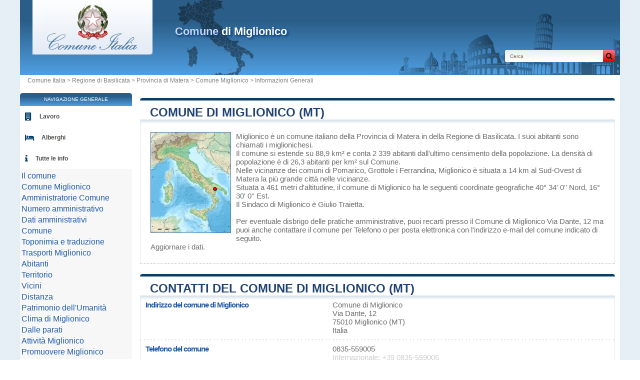

--- FILE ---
content_type: text/html; charset=utf-8
request_url: https://www.comune-italia.it/comune-miglionico.html
body_size: 10234
content:
<!DOCTYPE html><html lang="it" dir="ltr"><head><meta charset="utf-8"/><meta name="viewport" content="width=device-width, initial-scale=1"/><title>Comune di Miglionico : Amministrazione comunale e sindaco - Comune  di Miglionico e città, Matera, Basilicata</title><meta name="description" content="Miglionico è un comune italiano della Provincia di Matera in della Regione di Basilicata. &#9654; I suoi abitanti sono chiamati i miglionichesi. Il comune si estende su 88,9 km2 e conta 2 339 abitanti dall'ultimo censimento della popolazione. La densità di popolazione è di 26,3 abitanti per km2 sul Comune. Nelle vicinanze dei comuni di Pomarico, Grottole i Ferrandina, Miglionico è situata a 14 km al Sud-Ovest di Matera la più grande città nelle vicinanze. Situata a 461 metri d'altitudine, il comune di Miglionico ha le seguenti coordinate geografiche 40° 34' 0'' Nord, 16° 30' 0'' Est. Il Sindaco di Miglionico è Giulio Traietta. Per eventuale disbrigo delle pratiche amministrative, puoi recarti presso il Comune di Miglionico Via Dante, 12 ma puoi anche contattare il comune per Telefono o per posta elettronica con l'indirizzo e-mail del comune indicato di seguito. Aggiornare i dati."/><meta name="robots" content="noarchive"/><link rel="shortcut icon" href="//dwpt1kkww6vki.cloudfront.net/img/design/favicon_comune_italia.png" type="image/png"/><link rel="canonical" href="https://www.comune-italia.it/comune-miglionico.html"/><link rel="preload" href="/css/comune-italia.css?v=6.23.10" as="style" onload="this.rel='stylesheet'">
<noscript><link rel="stylesheet" href="/css/comune-italia.css?v=6.23.10"></noscript>
<script>
!function(n){"use strict";n.loadCSS||(n.loadCSS=function(){});var o=loadCSS.relpreload={};if(o.support=function(){var e;try{e=n.document.createElement("link").relList.supports("preload")}catch(t){e=!1}return function(){return e}}(),o.bindMediaToggle=function(t){var e=t.media||"all";function a(){t.media=e}t.addEventListener?t.addEventListener("load",a):t.attachEvent&&t.attachEvent("onload",a),setTimeout(function(){t.rel="stylesheet",t.media="only x"}),setTimeout(a,3e3)},o.poly=function(){if(!o.support())for(var t=n.document.getElementsByTagName("link"),e=0;e<t.length;e++){var a=t[e];"preload"!==a.rel||"style"!==a.getAttribute("as")||a.getAttribute("data-loadcss")||(a.setAttribute("data-loadcss",!0),o.bindMediaToggle(a))}},!o.support()){o.poly();var t=n.setInterval(o.poly,500);n.addEventListener?n.addEventListener("load",function(){o.poly(),n.clearInterval(t)}):n.attachEvent&&n.attachEvent("onload",function(){o.poly(),n.clearInterval(t)})}"undefined"!=typeof exports?exports.loadCSS=loadCSS:n.loadCSS=loadCSS}("undefined"!=typeof global?global:this);
</script><link rel="preload" href="css/font-awesome.css" as="style" onload="this.rel='stylesheet'">
<noscript><link rel="stylesheet" href="css/font-awesome.css"></noscript>
<script>
!function(n){"use strict";n.loadCSS||(n.loadCSS=function(){});var o=loadCSS.relpreload={};if(o.support=function(){var e;try{e=n.document.createElement("link").relList.supports("preload")}catch(t){e=!1}return function(){return e}}(),o.bindMediaToggle=function(t){var e=t.media||"all";function a(){t.media=e}t.addEventListener?t.addEventListener("load",a):t.attachEvent&&t.attachEvent("onload",a),setTimeout(function(){t.rel="stylesheet",t.media="only x"}),setTimeout(a,3e3)},o.poly=function(){if(!o.support())for(var t=n.document.getElementsByTagName("link"),e=0;e<t.length;e++){var a=t[e];"preload"!==a.rel||"style"!==a.getAttribute("as")||a.getAttribute("data-loadcss")||(a.setAttribute("data-loadcss",!0),o.bindMediaToggle(a))}},!o.support()){o.poly();var t=n.setInterval(o.poly,500);n.addEventListener?n.addEventListener("load",function(){o.poly(),n.clearInterval(t)}):n.attachEvent&&n.attachEvent("onload",function(){o.poly(),n.clearInterval(t)})}"undefined"!=typeof exports?exports.loadCSS=loadCSS:n.loadCSS=loadCSS}("undefined"!=typeof global?global:this);
</script><script async src="//pagead2.googlesyndication.com/pagead/js/adsbygoogle.js"></script><link rel="start" href="/" title="Index"/><link rel="search" href="/search.xml" type="application/opensearchdescription+xml" title="Comune Italia"/><link rel="alternate" type="application/rss+xml" title="Ultimi aggiornamenti" href="/ultimi-aggiornamenti.xml"/><link rel="alternate" type="application/rss+xml" title="La provincia del giorno" href="/provincia-del-giorno.xml"/><link rel="alternate" type="application/rss+xml" title="I comuni del giorno" href="/comuni-del-giorno.xml"/><link rel="alternate" type="application/rss+xml" title="I comuni che fanno attualità" href="/comuni-che-fanno-attualita.xml"/><script type="text/javascript">var cssfile="";var urlfav="https://www.comune-italia.it";var titlefav="Comune Italia";var il_est="";var le_date=" - ";var month=new Array(12);month[0]="Gennaio";month[1]="Febbraio";month[2]="Marzo";month[3]="Aprile";month[4]="Maggio";month[5]="Giugno";month[6]="Luglio";month[7]="Agosto";month[8]="Settembre";month[9]="Ottobre";month[10]="Novembre";month[11]="Dicembre";</script><script type="text/javascript" src="/js/js.js"></script><script src="/node_modules/lazysizes/lazysizes.min.js" async=""></script><script type="text/javascript">//<![CDATA[
top!=self&&(top.location.href=location.href); $(document).ready(function(){ $('.block tr').hover(function(){$(this).addClass('trhover');},function(){$(this).removeClass('trhover');}); });
//]]></script><script>(function(i,s,o,g,r,a,m){i['GoogleAnalyticsObject']=r;i[r]=i[r]||function(){(i[r].q=i[r].q||[]).push(arguments)},i[r].l=1*new Date();a=s.createElement(o),m=s.getElementsByTagName(o)[0];a.async=1;a.src=g;m.parentNode.insertBefore(a,m)})(window,document,'script','//www.google-analytics.com/analytics.js','ga');ga('create','UA-122129-21','comune-italia.it');ga('send','pageview');ga('set','dimension1','IT');ga('set','dimension2','commune');</script></head><body onload="hor(tz('Europe/Rome'));"><div id="page"><div class="header">
                    <img src="/images/italy_map.svg" alt="" class="left-image">
                    <img src="/images/italia-shape.svg" alt="" class="right-image">
                <div id="logo-box"><div id="logo"><a href="/" title="Comune Italia"><img data-src="https://dwpt1kkww6vki.cloudfront.net/img/design/CI/logo.png" class="lazyload" alt="Comune Italia"/></a></div></div><div class="h1"><h1><a href="/comune-miglionico.html"><span>Comune</span> di Miglionico</a></h1><div id="search">
                            <form name="fsearch" action="/" method="get" onsubmit="return finputq();">
                                <div id="fsearch">
                                    <button class="sub" type="submit" name="sa" value="Cerca">
                                        <i class="fa fa-search" aria-hidden="true"></i>
                                    </button>
                                    <input id="inputq" type="text" name="q" class="q" maxlength="100" value="Cerca" alt="Cerca" onfocus="this.value='';"/>
                                </div>
                                <input type="hidden" name="cx" value="partner-pub-9358454219275145:8965637066"/>
                                <input type="hidden" name="cof" value="FORID:10"/><input type="hidden" name="ie" value="UTF-8"/>
                            </form>
                        </div></div></div><div id="path"><a href="/">Comune Italia</a> > <a href="/regione-basilicata.html" title="Regione di Basilicata">Regione di Basilicata</a> > <a href="/provincia-matera.html" title="Provincia di Matera">Provincia di Matera</a> > <a href="/comune-miglionico.html" title="Comune di Miglionico">Comune Miglionico</a> > Informazioni Generali</div><div id="search-mobile"><form name="fsearch" action="/" method="get" onsubmit="return finputq();">
                            <div id="fsearch">
                                <button class="sub" type="submit" name="sa" value="Cerca">
                                    <i class="fa fa-search" aria-hidden="true"></i>
                                </button>
                                <input id="inputq" type="text" name="q" class="q" maxlength="100" value="Cerca" alt="Cerca" onfocus="this.value='';"/>
                            </div>
                            <input type="hidden" name="cx" value="partner-pub-9358454219275145:8965637066"/>
                            <input type="hidden" name="cof" value="FORID:10"/><input type="hidden" name="ie" value="UTF-8"/>
                        </form></div><div id="content"><div class="block"><h2><a id="desc" href="#desc">Comune di Miglionico (MT)</a></h2><div id="div_desc" class="borb"><table><tr><td colspan="2"><p class="resume"><span class="mapimg2" style="background-image:url(https://dwpt1kkww6vki.cloudfront.net/img/map/103_min.jpg);width:159px;height:200px"><span style="margin:105px 0 0 120px;"></span></span><a href="/comune-miglionico.html">Miglionico</a> è un comune italiano <a href="/provincia-matera.html">della Provincia di Matera</a> in <a href="/regione-basilicata.html">della Regione di Basilicata</a>. I suoi abitanti sono chiamati i miglionichesi.<br/>Il comune si estende su 88,9 km&sup2; e conta 2 339 abitanti dall'ultimo censimento della popolazione. La densità di popolazione è di 26,3 abitanti per km&sup2; sul Comune.<br/>Nelle vicinanze dei comuni di <a href="/comune-pomarico.html">Pomarico</a>, <a href="/comune-grottole.html">Grottole</a> i  <a href="/comune-ferrandina.html">Ferrandina</a>, Miglionico è situata a 14 km al Sud-Ovest di <a href="/comune-matera.html" title="Matera">Matera</a> la più grande città nelle vicinanze.<br/>Situata a 461 metri d'altitudine, il comune di Miglionico ha le seguenti coordinate geografiche  40° 34' 0'' Nord,  16° 30' 0'' Est.<br/>Il Sindaco di Miglionico è Giulio Traietta.<br/><br/>Per eventuale disbrigo delle pratiche amministrative, puoi recarti presso il Comune di Miglionico Via Dante, 12 ma puoi anche contattare il comune per Telefono o per posta elettronica con l'indirizzo e-mail del comune indicato di seguito.<br/><a href="#" onclick="window.open('/plugin/update.php?ti=6d61697269657c3830303030&lg=it','update','width=600,height=650,scrollbars=yes')">Aggiornare i dati</a>.</p></td></tr></table></div></div><div class="block"><h2><a id="municipio" href="#municipio">Contatti del Comune di Miglionico (MT)</a></h2><div id="div_municipio" class="borb"><table><tr><th>Indirizzo del comune di Miglionico</th><td class="vcard"><span class="fn org">Miglionico</span><span class="adr"><span class="street-address">Comune di Miglionico<br/>Via Dante, 12</span><br/><span class="locality">75010 Miglionico (MT)</span><br/><span class="country-name">Italia</span></span><span class="nd"><br/><span class="tel"><span class="type">Work</span>+39 0835-559005</span></span></td></tr><tr><th>Telefono del comune</th><td><a href="tel:0835559005" class="ana">0835-559005</a><br/><span class="grey">Internazionale: +39 0835-559005</span></td></tr><tr><th>E-mail del comune</th><td><div id="mm"><span class="na">Caricamento...</span></div><script type="text/javascript">
document.addEventListener("DOMContentLoaded", function() {
fetch("/mail/636f6d756e652e6d69676c696f6e69636f40636572742e7275706172626173696c69636174612e6974")
.then(response => response.text())
.then(function(r) {
document.getElementById("mm").innerHTML = r;
})
.catch(function(error) {
console.error("Erreur lors du chargement de l'email :", error);
});
});
</script></td></tr><tr><th>Sito Ufficiale del comune</th><td><a href="http://www.miglionico.gov.it/" target="_blank" rel="noopener" title="Sito ufficiale">miglionico.gov.it/</a></td></tr><tr><th>Certificato di nascita online</th><td><a href="https://www.visureitalia.com/it/certificati-comune/211-certificato-di-nascita.html?utm_source=comune-italia&utm_medium=banner&utm_campaign=comune-italia" rel="nofollow">Richiedere il certificato di nascita in Miglionico</a></td></tr><tr><th>Certificato di morte online</th><td><a href="https://www.visureitalia.com/it/certificati-comune/149-certificato-o-estratto-di-morte.html?utm_source=comune-italia&utm_medium=banner&utm_campaign=comune-italia" rel="nofollow">Richiedere il certificato di morte in Miglionico</a></td></tr><tr><th>Certificato di matrimonio online</th><td><a href="https://www.visureitalia.com/it/certificati-comune/150-certificato-o-estratto-di-matrimonio.html?utm_source=comune-italia&utm_medium=banner&utm_campaign=comune-italia" rel="nofollow">Richiedere il certificato di matrimonio in Miglionico</a></td></tr><tr><th>Certificato di divorzio online</th><td><a href="https://www.visureitalia.com/it/certificati-casellario-giudiziale-tribunale/232-copia-sentenza-di-divorzio.html?utm_source=comune-italia&utm_medium=banner&utm_campaign=comune-italia" rel="nofollow">Richiedere il certificato di divorzio in Miglionico</a></td></tr><tr><th>Certificato generale casellario giudiziale online</th><td><a href="https://www.visureitalia.com/it/certificati-casellario-giudiziale-tribunale/169-certificato-generale-casellario-giudiziale.html?utm_source=comune-italia&utm_medium=banner&utm_campaign=comune-italia" rel="nofollow">Richiedere il generale casellario giudiziale in Miglionico</a></td></tr></table></div></div><div class="ads_content"><ins class="adsbygoogle" style="display:block" data-ad-client="ca-pub-9358454219275145" data-ad-format="auto" data-ad-slot="6073844870" data-full-width-responsive="true" data-ad-region="test"></ins><script>(adsbygoogle=window.adsbygoogle || []).push({});</script></div><div class="block"><h2><a id="amministratori" href="#amministratori">Amministratori del Comune di Miglionico</a></h2><div id="div_amministratori" class="borb"><table><tr><th>Sindaco di Miglionico</th><td colspan="2">Giulio Traietta</td></tr><tr><th>Data delle elezioni</th><td colspan="2">12 Giugno 2024</td></tr><tr><th>Partito politico</th><td colspan="2">lista civica Miglionico in comune</td></tr><tr><th>Vicesindaco di Miglionico</th><td colspan="2">Michele Piccinni</td></tr><tr><th>Assessore di Miglionico</th><td colspan="2">Rossana Acito</td></tr><tr><th colspan="3">Consiglieri di Miglionico</th></tr><tr><td>Rossana Acito</td><td>Pasquale Amico Padula</td><td>Mary Elsa Caputo</td></tr><tr><td>Michele Centonze</td><td>Giuseppe Dalessandro</td><td>Antonio Dambrosio</td></tr><tr><td>Rossana Damone</td><td>Antonio Grande</td><td>Michele Piccinni</td></tr><tr><td>Vincenzo Scolletta</td><td>&nbsp;</td><td>&nbsp;</td></tr></table></div></div><div class="block"><h2><a id="numero_amministrativo" href="#numero_amministrativo">Numeri amministrativi di Miglionico</a></h2><div id="div_numero_amministrativo" class="borb"><table><tr><th>Codice <abbr title="Istituto Nazionale di Statistica">ISTAT</abbr> di Miglionico</th><td>077015</td></tr><tr><th>Prefisso Telefonico del comune</th><td>0835</td></tr><tr><th><abbr title="Codice postale">CAP</abbr> di Miglionico</th><td>75010 <em class="grey">(10 altri comuni dispongono dello stesso codice postale)</em></td></tr><tr><th>Codice Fiscale di Miglionico</th><td>80002950774</td></tr></table></div></div><div class="block"><h2><a id="dati_amministrativi" href="#dati_amministrativi">Dati amministrativi</a></h2><div id="div_dati_amministrativi" class="borb"><table><tr><th>Stato</th><td><a href="/" title="Italia">Italia</a></td></tr><tr><th>Regione</th><td><a href="/regione-basilicata.html" title="Regione di Basilicata">Basilicata</a></td></tr><tr><th>Provincia</th><td><a href="/provincia-matera.html" title="Regione di Basilicata">Matera</a></td></tr></table></div></div><div class="block"><h2><a id="comune" href="#comune">Comune di Miglionico</a></h2><div id="div_comune" class="borb"><table><tr><th>Santo Patrono di Miglionico</th><td>San Pietro</td></tr><tr><th>Festa Patronale di Miglionico</th><td>29 giugno</td></tr><tr><th>Statuto del comune di Miglionico</th><td><a href="http://autonomie.interno.it/statuti/statuti/miglionico.pdf" target="_blank">Statuto</a></td></tr><tr><th>Città gemellate con Miglionico</th><td class="na">Il Comune di Miglionico non è gemellato con nessun altro comune.</td></tr><tr><th><a href="/parco.html" title="Parco naturale">Parco naturale</a></th><td><span class="na">Miglionico non fa parte d'un parco naturale</span></td></tr></table></div></div><div class="block"><h2><a id="traduzione" href="#traduzione">Toponimia e traduzione di Miglionico</a></h2><div id="div_traduzione" class="borb"><table class="w33"><tr><td><strong>Arabo:</strong> <span lang="ar" dir="ltr"><a href="https://ar.db-city.com/إيطاليا--بازيليكاتا--ماتيرا--ميليونيكو" target="_blank">ميليونيكو</a></span></td><td><strong>Giapponese:</strong> <span lang="ja" dir="ltr"><a href="https://ja.db-city.com/イタリア--バジリカータ州--マテーラ--ミリオーニコ" target="_blank">ミリオーニコ</a></span></td><td><strong>Russo:</strong> <span lang="ru" dir="ltr"><a href="https://ru.db-city.com/Италия--Базиликата--Матера--Мильонико" target="_blank">Мильонико</a></span></td></tr><tr></tr></table></div></div><div class="block"><h2><a id="trasporti" href="#trasporti">Trasporti di Miglionico</a></h2><div id="div_trasporti" class="borb"><table><tr><th>Aeroporto</th><td><div>Aeroporto di Bari-Palese Macchie <span class="grey">67.3 km</span></div><div>Aeroporto di Taranto-Grottaglie <span class="grey">76.5 km</span></div><div>Aeroporto di Brindisi-Casale <span class="grey">122.7 km</span></div></td></tr></table></div></div><div class="block"><h2><a id="abitanti" href="#abitanti">Popolazione e abitantidi Miglionico</a></h2><div id="div_abitanti" class="borb"><table><tr><th>Nome abitanti di Miglionico</th><td>Miglionichesi</td></tr><tr><th>Popolazione di Miglionico</th><td>2 339 abitanti  <em>(2023)</em></td></tr><tr><th>Densità di popolazione di Miglionico</th><td>26,3 ab./km&sup2; <span class="grey">(68,1 ab./sq mi)</span></td></tr></table></div></div><div class="block"><h2><a id="territorio" href="#territorio">Territorio di Miglionico</a></h2><div id="div_territorio" class="borb"><table><tr><th>Superficie di Miglionico</th><td>8 892 ettari<br/>88,92 km&sup2; <span class="na">(34,33 sq mi)</span></td></tr><tr><th>Altitudine minimale</th><td>54 metri s.l.m.</td></tr><tr><th>Altitudine massimale</th><td>473 metri s.l.m.</td></tr><tr><th>Altitudine media sul comune</th><td>264 metri s.l.m.</td></tr><tr><th>Altitudine della casa comunale di Miglionico</th><td>461 Metri sul livello del mare</td></tr><tr><th>Coordinate Decimali</th><td class="geo"><strong>Latitudine:</strong> <span class="latitude">40.5667</span><br/><strong>Longitudine:</strong> <span class="longitude">16.5</span></td></tr><tr><th>Coordinate Sessagesimali</th><td><strong>Latitudine:</strong> 40° 34' 0'' Nord<br/><strong>Longitudine:</strong> 16° 30' 0'' Est</td></tr><tr><th>Comune litoraneo</th><td>Miglionico è un comune non litoraneo</td></tr><tr><th>Comune Montano</th><td>Non montano</td></tr><tr><th>Zona altimetrica</th><td>Collina interna</td></tr><tr><th>Fuso orario</th><td><div><abbr title="Tempo coordinato universale">UTC</abbr> +1:00 (Europe/Rome)</div><div>Ora legale : UTC +2:00</div><div>Ora solare : UTC +1:00</div></td></tr><tr><th>Ora locale</th><td><div id="hor"></div></td></tr><tr><th>Classificazione sismica</th><td>Zona 3: sismicità bassa, PGA fra 0,05 e 0,15g.</td></tr></table></div></div><div class="block"><h2><a id="vicini" href="#vicini">Le città ed i villaggi vicini di Miglionico</a></h2><div id="div_vicini" class="borb"><table>
        <link rel="preload" as="style" href="https://unpkg.com/leaflet@1.9.4/dist/leaflet.css"
            integrity="sha256-p4NxAoJBhIIN+hmNHrzRCf9tD/miZyoHS5obTRR9BMY=" 
            crossorigin="" 
            onload="this.onload=null;this.rel='stylesheet'">
        <noscript>
            <link rel="stylesheet" href="https://unpkg.com/leaflet@1.9.4/dist/leaflet.css" 
                integrity="sha256-p4NxAoJBhIIN+hmNHrzRCf9tD/miZyoHS5obTRR9BMY=" 
                crossorigin="">
        </noscript>
        
        <script defer src="https://unpkg.com/leaflet@1.9.4/dist/leaflet.js"
            integrity="sha256-20nQCchB9co0qIjJZRGuk2/Z9VM+kNiyxNV1lvTlZBo="
            crossorigin="">
        </script>
        <div id="mapCommune" class="map map500max"></div><script>
            window.onload = function () {
                // Initialize the map
                var mapmapCommune = L.map("mapCommune").setView([40.5667, 16.5], 10);

                // Add tile layer
                L.tileLayer("//{s}.tile.openstreetmap.org/{z}/{x}/{y}.png", {
                    attribution: "Map data © <a href=\"//openstreetmap.org\">OpenStreetMap</a> contributors"
                }).addTo(mapmapCommune);

                // Ensure proper sizing
                setTimeout(function () {
                    mapmapCommune.invalidateSize();
                }, 100);
            };
        </script><tr><th colspan="3">Comuni limitrofi di Miglionico</th></tr><tr align="center"><td width="33%"><a href="/comune-grottole.html">Grottole</a></td><td width="33%"><a href="/comune-grottole.html">Grottole</a></td><td width="33%"><a href="/comune-matera.html">Matera</a></td></tr><tr valign="middle" align="center"><td width="33%"><a href="/comune-ferrandina.html">Ferrandina</a></td><td width="33%"><img data-src="https://dwpt1kkww6vki.cloudfront.net/img/boussole.png" alt="Comuni confinanti" class="img_bouss lazyload"/></td><td width="33%"><a href="/comune-pomarico.html">Pomarico</a></td></tr><tr align="center"><td width="33%"><a href="/comune-ferrandina.html">Ferrandina</a></td><td width="33%"><a href="/comune-pomarico.html">Pomarico</a></td><td width="33%"><a href="/comune-pomarico.html">Pomarico</a></td></tr><tr><th colspan="3">Comuni confinanti di Miglionico</th></tr><tr><td width="33%"><a href="/comune-pomarico.html">Pomarico</a> <span class="na">7.3 km</span></td><td width="33%"><a href="/comune-ferrandina.html">Ferrandina</a> <span class="na">8.3 km</span></td><td width="33%"><a href="/comune-grottole.html">Grottole</a> <span class="na">10.7 km</span></td></tr><tr><td width="33%"><a href="/comune-matera.html">Matera</a> <span class="na">14.3 km</span></td><td width="33%"><a href="/comune-montescaglioso.html">Montescaglioso</a> <span class="na">14.3 km</span></td><td width="33%"><a href="/comune-salandra.html">Salandra</a> <span class="na">15.9 km</span></td></tr><tr><td width="33%"><a href="/comune-grassano.html">Grassano</a> <span class="na">19.6 km</span></td><td width="33%"><a href="/comune-pisticci.html">Pisticci</a> <span class="na">20.3 km</span></td><td width="33%"><a href="/comune-craco.html">Craco</a> <span class="na">21.7 km</span></td></tr><tr><td width="33%"><a href="/comune-ginosa.html">Ginosa</a> <span class="na">21.8 km</span></td><td width="33%"><a href="/comune-san-mauro-forte.html">San Mauro Forte</a> <span class="na">23 km</span></td><td width="33%"><a href="/comune-garaguso.html">Garaguso</a> <span class="na">23.1 km</span></td></tr><tr><td width="33%"><a href="/comune-bernalda.html">Bernalda</a> <span class="na">23.8 km</span></td><td width="33%"><a href="/comune-laterza.html">Laterza</a> <span class="na">26 km</span></td><td width="33%"><a href="/comune-calciano.html">Calciano</a> <span class="na">26.1 km</span></td></tr><tr><td width="33%"><a href="/comune-oliveto-lucano.html">Oliveto Lucano</a> <span class="na">26.8 km</span></td><td width="33%"><a href="/comune-gravina-in-puglia.html">Gravina in Puglia</a> <span class="na">28.8 km</span></td><td width="33%"><a href="/comune-altamura.html">Altamura</a> <span class="na">29.4 km</span></td></tr><tr><td width="33%"><a href="/comune-stigliano.html">Stigliano</a> <span class="na">29.5 km</span></td><td width="33%"><a href="/comune-irsina.html">Irsina</a> <span class="na">29.7 km</span></td><td width="33%"><a href="/comune-accettura.html">Accettura</a> <span class="na">30.1 km</span></td></tr></table></div></div><div class="block"><h2><a id="distanza">Distanza tra Miglionico  e le più grandi città italiane</a></h2><div id="div_distanza" class="borb"><table class="w33"><tr><td><a href="/comune-roma.html">Roma</a> : 367 km</td><td><a href="/comune-milano.html">Milano</a> : 806 km</td><td><a href="/comune-napoli.html">Napoli</a> : 192 km</td></tr><tr><td><a href="/comune-torino.html">Torino</a> : 876 km</td><td><a href="/comune-palermo.html">Palermo</a> : 384 km</td><td><a href="/comune-genova.html">Genova</a> : 754 km</td></tr><tr><td><a href="/comune-bologna.html">Bologna</a> : 608 km</td><td><a href="/comune-firenze.html">Firenze</a> : 560 km</td><td><strong><a href="/comune-bari.html">Bari</a> : 69 km</strong> <span class="na">più vicina</span></td></tr><tr><td><a href="/comune-catania.html">Catania</a> : 362 km</td><td><a href="/comune-verona.html">Verona</a> : 703 km</td><td><a href="/comune-venezia.html">Venezia</a> : 639 km</td></tr><tr><td><a href="/comune-messina.html">Messina</a> : 277 km</td><td><a href="/comune-padova.html">Padova</a> : 657 km</td><td><a href="/comune-brescia.html">Brescia</a> : 753 km</td></tr><tr><td colspan="3" class="na" align="center">Distanza calcolata in "linea d'aria" !</td></tr></table></div></div><div class="block"><h2><a id="patrimonio" href="#patrimonio">Patrimonio dell'Umanità di Miglionico</a></h2><div id="div_patrimonio" class="borb"><table><tr><td>Sassi di Matera<p class="grey">Patrimonio culturali</p></td></tr></table></div></div><div class="block"><h2><a id="clima" href="#clima">Clima di Miglionico</a></h2><div id="div_clima" class="borb"><table><tr><th>Gradi giorno di Miglionico</th><td>1757 GG</td></tr><tr><th>Zona climatica di Miglionico</th><td>D</td></tr><tr><th>Accensione impianti termici</th><td>Il limite massimo consentito è di 12 ore giornaliere dal 1º novembre al 15 aprile</td></tr></table></div></div><div class="block" id="lavoro"><h2>Offerte di lavoro a Miglionico</h2><div class="borb"><div id="ctn-form-recherche-emploi"><input type="hidden" id="input-emploi-pays" value="103" /><input type="hidden" id="input-emploi-langue" value="it" /><div class="bloc-form-emploi"><label for="input-emploi-keyword">Professione</label><input type="text" id="input-emploi-keyword" /><p>Professione, Parole, società</p></div><div class="bloc-form-emploi"><label for="input-emploi-localite"></label><input type="text" id="input-emploi-localite" value="Miglionico"/><p>, , </p></div><div class="bloc-form-emploi"><button type="button" id="input-emploi-rechercher"></button></div></div><div id="ctn-bloc-annonce-emploi"><p class="annonce-emploi-explication">Nessun avviso d'occupazione trovato.</p></div></div></div><script src="/js/optioncarriere.js"></script><div class="block"><h2><a id="albergo" href="#albergo">Alberghi Miglionico</a></h2><div id="div_albergo" class="borb">
<script src="https://www.booking.com/affiliate/prelanding_sdk"></script>

<div id="bookingAffiliateWidget_532673b7-b5f2-4108-bfb3-08e0d00b4faf" style="width:100%; height:360px; position:relative;"></div>

<script>
(function () {
// Booking.AffiliateWidget is defined by https://www.booking.com/affiliate/prelanding_sdk
var widget = new Booking.AffiliateWidget({
iframeSettings: {
selector: "bookingAffiliateWidget_532673b7-b5f2-4108-bfb3-08e0d00b4faf",
responsive: true
},
widgetSettings: {
// Search string (location name) – this was in the example they gave you
ss: "MIGLIONICO",

// Coordinates coming from your PHP object
latitude: 40.5667,
longitude: 16.5,

// Initial zoom level (tweak if needed)
zoom: 12
}
});
})();
</script><table><tr><td align="center" width="50%" class="introp a"><strong><a href="/albergo-economici-miglionico.html">Alberghi economici di Miglionico e dintorni</a></strong></td></tr></table></div></div><div class="block"><h2><a id="dalle_parati" href="#dalle_parati">I dintorni di Miglionico</a></h2><div id="div_dalle_parati" class="borb"><table class="w33"><tr><td colspan="3" class="introp" align="center">Ecco un elenco dei punti d'interesse situati nel Comune di Miglionico e territori limitrofi.</td></tr><tr><td><a href="/dalle-parati-di-ferrandina.html">Ferrandina</a> <span class="na">5.7km</span><br/><span class="alentour_title" style="color:#800000">Stazione ferroviaria</span></td><td><a href="/dalle-parati-di-stazione-di-ferrandina.html">Stazione di Ferrandina</a> <span class="na">5.7km</span><br/><span class="alentour_title" style="color:#800000">Stazione ferroviaria</span></td><td><a href="/dalle-parati-di-masseria-santa-lucia-3.html">Masseria Santa Lucia</a> <span class="na">8.7km</span><br/><span class="alentour_title" style="color:#800000">Fattoria</span></td></tr><tr><td><a href="/dalle-parati-di-valle-guerro.html">Valle Guerro</a> <span class="na">11.9km</span><br/><span class="alentour_title" style="color:#003000">Valle</span></td><td><a href="/dalle-parati-di-stazione-salandra-grottole.html">Stazione Salandra Grottole</a> <span class="na">12.8km</span><br/><span class="alentour_title" style="color:#800000">Stazione ferroviaria</span></td><td><a href="/dalle-parati-di-salandra-grottole.html">Salandra-Grottole</a> <span class="na">12.8km</span><br/><span class="alentour_title" style="color:#800000">Stazione ferroviaria</span></td></tr><tr><td><a href="/dalle-parati-di-stazione-di-salandra-grottole.html">Stazione di Salandra-Grottole</a> <span class="na">12.8km</span><br/><span class="alentour_title" style="color:#800000">Stazione ferroviaria</span></td><td><a href="/dalle-parati-di-monte-carbone.html">Monte Carbone</a> <span class="na">16.9km</span><br/><span class="alentour_title" style="color:#003000">Montagna</span></td><td><a href="/dalle-parati-di-valle-iesce.html">Valle Iesce</a> <span class="na">20.1km</span><br/><span class="alentour_title" style="color:#003000">Valle</span></td></tr><tr><td><a href="/dalle-parati-di-stazione-di-grassano.html">Stazione di Grassano</a> <span class="na">22.6km</span><br/><span class="alentour_title" style="color:#800000">Stazione ferroviaria</span></td><td><a href="/dalle-parati-di-stazione-di-grassano-garaguso-tricarico.html">Stazione di Grassano-Garaguso-Tricarico</a> <span class="na">22.6km</span><br/><span class="alentour_title" style="color:#800000">Stazione ferroviaria</span></td><td><a href="/dalle-parati-di-monte-irsi.html">Monte Irsi</a> <span class="na">22.8km</span><br/><span class="alentour_title" style="color:#003000">Collina</span></td></tr><tr><td><a href="/dalle-parati-di-vaccheria-san-tommaso.html">Vaccheria San Tommaso</a> <span class="na">24.9km</span><br/><span class="alentour_title" style="color:#800000">Fattoria</span></td><td><a href="/dalle-parati-di-monte-verrutoli.html">Monte Verrutoli</a> <span class="na">29.4km</span><br/><span class="alentour_title" style="color:#003000">Montagna</span></td><td><a href="/dalle-parati-di-stazione-di-montalbano-1.html">Stazione di Montalbano</a> <span class="na">29.7km</span><br/><span class="alentour_title" style="color:#800000">Stazione ferroviaria</span></td></tr><tr><td><a href="/dalle-parati-di-monte-della-parata.html">Monte della Parata</a> <span class="na">30.7km</span><br/><span class="alentour_title" style="color:#003000">Montagna</span></td><td><a href="/dalle-parati-di-macchia-orsini.html">Macchia Orsini</a> <span class="na">33.1km</span><br/><span class="alentour_title" style="color:#800000">Fattoria</span></td><td><a href="/dalle-parati-di-valle-la-pentecchia.html">Valle la Pentecchia</a> <span class="na">33.5km</span><br/><span class="alentour_title" style="color:#003000">Valle</span></td></tr></table></div></div><div class="block"><h2><a id="attivita" href="#attivita">Attività e svaghi per il tempo libero nelle vicinanz edi Miglionico</a></h2><div id="div_attivita" class="borb"><table class="w50"><tr><td align="center" class="na">Non abbiamo fornito alcun numero di riferimento per attività o per il tempo libero per Miglionico</td></tr></table></div></div><div class="block"><h2><a id="la_pagina" href="#la_pagina">La pagina di Miglionico sull'elenco telefonico dei comuni</a></h2><div id="div_la_pagina" class="borb"><table><tr><th>URL</th><td><textarea readonly="readonly" onclick="this.focus();this.select();" style="width:95%;height:30px;" rows="2" cols="20">&lt;a href="https://www.comune-italia.it/comune-miglionico.html" title="Comune di Miglionico"&gt;Comune di Miglionico&lt;/a&gt;</textarea><div class="na">Puoi collegarti a questa pagina attraverso il rigo sottostante.</div></td></tr><tr class="np"><th style="color:#f7c20d;">Aggiungi Miglionico a Preferiti / segnalibro</th><td><strong><a style="color:#f7c20d;" href="#" onclick="addfav2('https://www.comune-italia.it/comune-miglionico.html','Comune di Miglionico: Comune Italia');return false;">Clicca sul link per aggiungere questa pagina ai preferiti (o segnalibro)</a></strong></td></tr><tr class="np"><th>Promuovere Miglionico</th><td><strong><a href="/promuovere-miglionico.html">Promuovere il comune di Miglionico</a></strong></td></tr><tr class="np"><th style="color:#A00;">Modifica da apportare</th><td><strong><a href="#" onclick="window.open('/plugin/update.php?ti=6d61697269657c3830303030&lg=it','update','width=600,height=650,scrollbars=yes')">Modifica da apportare Miglionico</a></strong></td></tr><tr><th class="grey">Ultimo aggiornamento</th><td class="grey\">27 Maggio 2025</td></tr><tr><th class="grey">Pagina data</th><td class="grey">10 Gennaio 2026 04:45</td></tr><tr><th>Promuovere Miglionico<br/>su Facebook</th><td><iframe name="fam_facebook" id="fam_facebook" src="https://www.facebook.com/plugins/like.php?href=https%3A%2F%2Fwww.comune-italia.it%2Fcomune-miglionico.html&amp;layout=standard&amp;show_faces=false&amp;width=450&amp;action=like&amp;colorscheme=light&amp;height=35" scrolling="no" frameborder="0" style="border:none;overflow:hidden;width:450px;height:35px;"></iframe></td></tr><tr><th>Promuovere Miglionico<br/>su Twitter</th><td><script src="https://platform.twitter.com/widgets.js" type="text/javascript"></script><div><a href="https://twitter.com/share" class="twitter-share-button" data-url="https://www.comune-italia.it/comune-miglionico.html" data-via="Comune_Italia" data-text="Miglionico" data-count="horizontal">Tweet</a></div></table></div></div></div><div id="sideleft"><div class="panneau_103"><img class="lazyload" data-src="https://dwpt1kkww6vki.cloudfront.net/img/panneau-ville/103/panneau-miglionico.png" alt="Pannello di Miglionico" title="Pannello di Miglionico"/></div><div id="menuheader">Navigazione generale</div><ul id="menu"><li class="mli"><i class="fa fa-building list-icon" aria-hidden="true"></i><a href="#lavoro" id="ico-lavoro">Lavoro</a></li><li class="mli"><i class="fa fa-bed list-icon" aria-hidden="true"></i><a href="#albergo" id="ico-albergo">Alberghi</a></li><li class="mli" id="mlilast"><i class="fa fa-info list-icon" aria-hidden="true"></i><a href="#" onclick="$('#menu2').slideToggle('slow');return false;" id="ico-info">Tutte le info</a></li><ul id="menu2"><li><a href="#desc" title="Il comune">Il comune</a></li><li><a href="#municipio" title="Comune Miglionico">Comune Miglionico</a></li><li><a href="#amministratori" title="Amministratorie Comune">Amministratorie Comune</a></li><li><a href="#numero_amministrativo" title="Numero amministrativo">Numero amministrativo</a></li><li><a href="#dati_amministrativi" title="Dati amministrativi">Dati amministrativi</a></li><li><a href="#comune" title="Comune">Comune</a></li><li><a href="#traduzione" title="Toponimia e traduzione">Toponimia e traduzione</a></li><li><a href="#trasporti" title="Trasporti Miglionico">Trasporti Miglionico</a></li><li><a href="#abitanti" title="Abitanti">Abitanti</a></li><li><a href="#territorio" title="Territorio">Territorio</a></li><li><a href="#vicini" title="Vicini">Vicini</a></li><li><a href="#distanza" title="Distanza">Distanza</a></li><li><a href="#patrimonio" title="Patrimonio dell'Umanità">Patrimonio dell'Umanità</a></li><li><a href="#clima" title="Clima di Miglionico">Clima di Miglionico</a></li><li><a href="#dalle_parati" title="Dalle parati">Dalle parati</a></li><li><a href="#attivita" title="Attività Miglionico">Attività Miglionico</a></li><li><a href="/promuovere-miglionico.html" title="Promuovere Miglionico">Promuovere Miglionico</a></li></ul></ul><div><img class="sideimg lazyload" data-src="https://dwpt1kkww6vki.cloudfront.net/traitement/svg/italia.svg-dep-077-w-214-png-1.png" alt="Mappa Matera" title="Mappa Matera"/></div><div class="ads_side"><ins class="adsbygoogle" style="width:160px;height:600px" data-ad-client="ca-pub-9358454219275145" data-ad-slot="2194433328" data-ad-region="test"></ins><script>(adsbygoogle=window.adsbygoogle || []).push({});</script></div></div><div id="footer" class="itfooter"><div class="it-states-container"><div class="it-states-columns"><div class="it-state-link"><a href="/regione-abruzzo.html">Abruzzo</a></div><div class="it-state-link"><a href="/regione-basilicata.html">Basilicata</a></div><div class="it-state-link"><a href="/regione-calabria.html">Calabria</a></div><div class="it-state-link"><a href="/regione-campania.html">Campania</a></div><div class="it-state-link"><a href="/regione-emilia-romagna.html">Emilia-Romagna</a></div><div class="it-state-link"><a href="/regione-autonoma-friuli-venezia-giulia.html">Friuli-Venezia Giulia</a></div><div class="it-state-link"><a href="/regione-lazio.html">Lazio</a></div><div class="it-state-link"><a href="/regione-liguria.html">Liguria</a></div><div class="it-state-link"><a href="/regione-lombardia.html">Lombardia</a></div><div class="it-state-link"><a href="/regione-marche.html">Marche</a></div><div class="it-state-link"><a href="/regione-molise.html">Molise</a></div><div class="it-state-link"><a href="/regione-piemonte.html">Piemonte</a></div><div class="it-state-link"><a href="/regione-puglia.html">Puglia</a></div><div class="it-state-link"><a href="/regione-autonoma-della-sardegna.html">Sardegna</a></div><div class="it-state-link"><a href="/regione-siciliana.html">Sicilia</a></div><div class="it-state-link"><a href="/regione-toscana.html">Toscana</a></div><div class="it-state-link"><a href="/regione-autonoma-trentino-alto-adige.html">Trentino-Alto Adige</a></div><div class="it-state-link"><a href="/regione-umbria.html">Umbria</a></div><div class="it-state-link"><a href="/regione-autonoma-valle-d-aosta.html">Valle d&#039;Aosta</a></div><div class="it-state-link"><a href="/regione-veneto.html">Veneto</a></div></div></div><div id="footl1">Il nostro sito non è affiliato né sponsorizzato dalle entità del governo. Siamo un'impresa indipendente che ha l'obbiettivo di fornire informazioni valide a cittadini e residenti del Paese.<br><br><a href="/menzioni-legali.html" title="Menzioni legali e condizioni d'uso del sito">Menzioni legali</a> | <a href="#" onclick="window.open('/plugin/update.php?ti=6d61697269657c3830303030&lg=it','update','width=600,height=650,scrollbars=yes')">Aggiornare i dati</a> | <a href="/contatti.html" title="Contatta il team del sito">Contatti</a> | <a href="https://it.db-city.com/" title="Città e villaggi del Mondo">Città e villaggi del Mondo</a> | Copyright © 2010-2026 Comune-Italia.it : Tutti i diritti riservati</div></div></div><script>(function(i,s,o,g,r,a,m){i['AnalyticsObj']=r;i[r]=i[r]||function(){(i[r].q=i[r].q||[]).push(arguments)},i[r].l=1*new Date();a=s.createElement(o),m=s.getElementsByTagName(o)[0];a.async=1;a.src=g;m.parentNode.insertBefore(a,m)})</script><script defer src="https://static.cloudflareinsights.com/beacon.min.js/vcd15cbe7772f49c399c6a5babf22c1241717689176015" integrity="sha512-ZpsOmlRQV6y907TI0dKBHq9Md29nnaEIPlkf84rnaERnq6zvWvPUqr2ft8M1aS28oN72PdrCzSjY4U6VaAw1EQ==" data-cf-beacon='{"version":"2024.11.0","token":"e5e63f4c17de4d19a77dc0eb7ede1f57","r":1,"server_timing":{"name":{"cfCacheStatus":true,"cfEdge":true,"cfExtPri":true,"cfL4":true,"cfOrigin":true,"cfSpeedBrain":true},"location_startswith":null}}' crossorigin="anonymous"></script>
</body></html>

--- FILE ---
content_type: text/html; charset=utf-8
request_url: https://www.google.com/recaptcha/api2/aframe
body_size: 256
content:
<!DOCTYPE HTML><html><head><meta http-equiv="content-type" content="text/html; charset=UTF-8"></head><body><script nonce="J164HwBgoseJ9mjHJ_E-ug">/** Anti-fraud and anti-abuse applications only. See google.com/recaptcha */ try{var clients={'sodar':'https://pagead2.googlesyndication.com/pagead/sodar?'};window.addEventListener("message",function(a){try{if(a.source===window.parent){var b=JSON.parse(a.data);var c=clients[b['id']];if(c){var d=document.createElement('img');d.src=c+b['params']+'&rc='+(localStorage.getItem("rc::a")?sessionStorage.getItem("rc::b"):"");window.document.body.appendChild(d);sessionStorage.setItem("rc::e",parseInt(sessionStorage.getItem("rc::e")||0)+1);localStorage.setItem("rc::h",'1768016714788');}}}catch(b){}});window.parent.postMessage("_grecaptcha_ready", "*");}catch(b){}</script></body></html>

--- FILE ---
content_type: text/css
request_url: https://www.comune-italia.it/css/comune-italia.css?v=6.23.10
body_size: 9629
content:
:root {
  --text-color: #03406f;
  --text-bg-color: #03406f;
  --main-bg-color: linear-gradient(0deg, rgba(80,159,225,1) 0%, rgba(42,94,137,1) 72%);
  --shadow-color: rgba(0,118,255,0.39);
  --theme-color: #03406f;
  --search-color-start: #f37979;
  --search-color-end: #d70101;
  --on-hover-color: #d70101;
}

html, body {
  margin: 0;
  padding: 0;
  font: 100% "Lucida Grande", Verdana, Arial, Sans-Serif;
  font-size: 16px;
  color: #6B6B6B;
}

html {
  background: url(https://dwpt1kkww6vki.cloudfront.net/img/design/CI/bg.png) repeat top left;
}

body {
  background: url(https://dwpt1kkww6vki.cloudfront.net/img/design/CI/bgb.png) repeat-y top center;
}

td, th {
  font: 62.5% "Lucida Grande", Verdana, Arial, Sans-Serif;
  font-size: 16px;
}

h1, h2, h3, h4, h5 {
  font-family: "Trebuchet MS", Verdana, Sans-Serif;
  padding: 0 20px;
}

h1, h2, h3, h4, h5, p, form, div, ul, ol, li {
  margin: 0;
  padding: 0;
}

ul, ol, li {
  list-style: none;
}

a {
  color: #1D5AAA;
  text-decoration: none;
  word-break: break-word;
}

.a {
  color: #1D5AAA;
  text-decoration: none;
}

.ana {
  color: #6B6B6B;
}

img {
  border: 0;
}

.linkb {
  color: #000;
}

.red {
  color: #F00;
}

#page {
  margin: auto;
  max-width: 1200px;
  background: #FFF;
  position: relative;
}

.header {
  display: flex;
  justify-content: space-between;
  height: 150px;
  background: var(--main-bg-color);
  position: relative;
  z-index: 1;
  overflow: hidden;
}

.h1 {
  width: 100%;
}

img.left-image {
  z-index: -1;
  position: absolute;
  left: 26%;
  top: -7%;
  height: 135%;
  width: auto;
  opacity: 0.4;
}

@media (max-width: 530px) {
  img.left-image {
    left: 10%;
  }
}
img.right-image {
  z-index: -1;
  position: absolute;
  right: -4%;
  bottom: -29%;
  height: 160%;
  width: auto;
  opacity: 0.6;
}

@media (max-width: 1010px) {
  img.right-image {
    bottom: -19%;
    height: 110%;
  }
}
@media (max-width: 600px) {
  img.right-image {
    bottom: -19%;
    right: 0;
  }
  #fam_facebook {
    width: 90% !important;
  }
  #ctn-bloc-annonce-emploi {
    width: 90%;
  }
}
.map-intro {
  display: flex;
  background: #f7f7f7;
}

@media (max-width: 600px) {
  .map-intro {
    flex-direction: column;
  }
}
.intro_annuaire {
  background: #f7f7f7;
  line-height: 1.5em;
  text-align: justify;
  padding: 0.7rem;
  margin-bottom: 0.2rem;
}

#logo-box {
  background: rgb(190, 190, 190);
  background: linear-gradient(0deg, rgb(190, 190, 190) 0%, rgb(255, 255, 255) 49%, rgb(255, 255, 255) 100%);
  margin: 0 25px 20px 25px;
  max-height: 100px;
}

#logo {
  height: 100px;
}

#logo img {
  height: 109px;
}

#content {
  float: right;
  width: 950px;
  padding-right: 10px;
}

#sideleft {
  background: #FFF;
  float: left;
  width: 230px;
  margin-top: 10px;
}

#noside {
  clear: both;
  margin: 0 10px;
}

#footer {
  clear: both;
  background: #FFF url(https://dwpt1kkww6vki.cloudfront.net/img/design/CI/bgfooter.png) repeat-x top left;
  text-align: center;
  padding: 10px 30px 10px 30px;
  margin: auto;
  margin-top: 20px;
  color: #AAA;
}

#footer a {
  color: #AAA;
}

#footer a:hover {
  color: #1D5AAA;
}

#footer.itfooter {
  padding: 0;
  margin: 0;
}

.it-states-container {
  padding: 25px 0 0 0;
}

.it-states-columns {
  column-count: 4;
  column-gap: 2em;
  padding: 10px 10px 5px 0;
  margin: 1rem 0 0 0;
  border-top: 5px solid var(--theme-color) !important;
  border-radius: 5px 5px 0 0;
}

@media screen and (max-width: 768px) {
  .it-states-columns {
    column-count: 3;
  }
}
.it-states-columns.certificates-footer {
  width: 1200px;
  margin: auto;
}

.it-state-link {
  break-inside: avoid;
  margin: 2px 0;
  line-height: 1.6rem;
  font-weight: 600;
  font-size: 14px;
  text-align: center;
}

@media (max-width: 1010px) {
  .it-states-container {
    padding: 0;
  }
  .it-states-columns {
    width: auto;
    padding: 15px 0;
  }
  .it-states-columns.certificates-footer {
    width: auto;
    padding: 15px 0;
  }
}
#footl1 {
  border-top: 1px solid #E6E6E6;
  padding: 10px 30px 30px 30px;
  line-height: 17px;
}

#hp {
  margin-top: 5px;
  float: right;
}

h1 {
  text-align: left;
  font-size: 22px;
  min-height: 30px;
  overflow: hidden;
  margin: 50px 0 0 20px;
  color: #FFF;
  text-shadow: 3px 3px 4px #043479;
  filter: progid:DXImageTransform.Microsoft.Shadow(color="#043479",Direction=135,Strength=4);
}

h1 a {
  color: #FFF;
}

h1 span {
  color: #C3D7F1;
}

#search {
  height: 35px;
  margin: 10px;
}

#search form {
  float: right;
  width: 238px;
}

#fsearch {
  margin-top: 10px;
}

#search .q {
  float: right;
  background: #FFF url(https://dwpt1kkww6vki.cloudfront.net/img/design/MX/qsearch.png) no-repeat top left;
  width: 176px;
  height: 24px;
  border: 0;
  color: #666;
  padding: 0 10px;
  font-size: 10px;
  border-radius: 3px 0 0 3px;
}

#search .sub {
  height: 24px;
  float: right;
  border: none;
  cursor: pointer;
  background: linear-gradient(var(--search-color-start) 0%, var(--search-color-end) 100%);
  border-radius: 0 3px 3px 0;
}

#path {
  width: 960px;
  height: 26px;
  line-height: 23px;
  padding: 0 5px;
  margin: 0 10px 0 10px;
  overflow: hidden;
  color: #7E7E7E;
  font-size: 12px;
}

#path a {
  color: #7E7E7E;
}

.clear {
  clear: both;
}

.panneau {
  text-align: center;
}

.intro {
  margin: 10px 0;
  padding: 10px;
  border: 1px solid #FCFCFC;
  background: #F5F5F7;
}

#map {
  width: 100%;
  height: 350px;
}

.loc_map_2 {
  background: #FFF;
  width: 240px;
  text-align: center;
}

.loc_map_2 img {
  width: 200px;
  height: 200px;
}

.loc_map {
  width: 200px;
  height: 200px;
  float: left;
  margin: 0 15px 15px 0;
  padding: 2px;
  border: 1px solid #DFE7EA;
}

.resume {
  padding: 15px;
}

.resume a {
  color: #6B6B6B;
}

.resume a:hover {
  text-decoration: underline;
}

.logo_mairie {
  width: 214px;
  height: 214px;
  margin: 15px;
  padding: 2px;
  border: 1px solid #EDEEF0;
}

.ban_728_90 {
  margin: 10px auto;
  width: 728px;
  height: 90px;
  background: #CCC;
}

.ban_300_250 {
  margin: 10px auto;
  width: 300px;
  height: 250px;
  background: #CCC;
}

h2 {
  color: #204270;
  width: 700px;
  height: 47px;
  line-height: 50px;
  padding: 0 20px;
  text-transform: uppercase;
  overflow: hidden;
}

h2 a {
  color: #204270;
}

.block {
  margin-top: 20px;
  border-top: 5px solid var(--theme-color) !important;
}

.block h2 {
  background: none;
  height: auto;
  overflow: visible;
  line-height: initial;
  padding-top: 10px;
}

.block table {
  width: 100%;
  border-collapse: collapse;
}

.block tr {
  background: url(https://dwpt1kkww6vki.cloudfront.net/img/design/CI/bgtr.png) repeat-x bottom left;
}

.block th {
  width: 40%;
  text-align: left;
  vertical-align: top;
  font-weight: bold;
  padding: 10px 10px;
  color: var(--text-color);
  color: #225BA7;
  letter-spacing: -1px;
}

.block th a {
  color: #225BA7;
}

.block td {
  padding: 10px 5px;
}

.block .trnobg {
  background: none;
}

.borb {
  border: 1px solid #DFE7E8;
  border-top: 0;
  background: url(https://dwpt1kkww6vki.cloudfront.net/img/design/CI/bgblock.png) repeat-x top left;
}

.na {
  color: #CCC;
  font-size: 11px;
}

.grey {
  color: #CCC;
}

.w25 td {
  width: 25%;
}

.w33 td {
  width: 33%;
}

.w50 td {
  width: 50%;
}

.green {
  color: #008000;
}

.descmon {
  font-size: 10px;
}

.adrmon {
  text-align: right;
  font-size: 10px;
  color: #AAA;
  margin-top: 5px;
  font-style: italic;
}

.descloisir {
  font-size: 10px;
}

.th {
  font-weight: bold;
  color: #225BA7;
}

#frm {
  width: 100%;
  background: #feba02;
  margin: auto;
  border: 1px solid #0896ff;
  padding: 4px 0;
}

#frm b {
  font-size: 14px;
}

#frm tr {
  background: none;
}

#frm td {
  border: 0;
  color: #003580;
}

.ads_bg {
  background: #FFF;
}

.ads_header {
  margin: 10px auto;
  width: 728px;
  height: 90px;
}

.ads_side {
  margin: 10px auto;
  width: 160px;
  height: 600px;
}

.ads_table_carre_336 {
  width: 350px;
  background: #FFF;
  text-align: center;
}

.ads_table_carre_300 {
  width: 305px;
  background: #FFF;
  text-align: center;
}

.sideimg {
  margin: 10px auto;
  display: block;
  width: 180px;
  height: 180px;
  border: 1px solid #DFE7E8;
}

.sideimg_meteo {
  margin: 10px auto;
  display: block;
  width: 93px;
  height: 93px;
  padding: 43px;
  border: 1px solid #DFE7E8;
}

#diradr {
  width: 450px;
}

#btndiradr {
  text-align: center;
}

#btndiradr input {
  margin: 0 10px;
}

.textarealink {
  width: 95%;
  height: 30px;
}

.n_title {
  font-size: 18px;
  font-weight: bold;
}

.n_info {
  font-size: 11px;
  color: #999;
}

#menuheader, .sidehead {
  background: var(--main-bg-color) no-repeat top left;
  border-radius: 5px 5px 0 0;
  width: 224px;
  height: 26px;
  line-height: 26px;
  text-transform: uppercase;
  text-align: center;
  font-size: 10px;
  color: #FFF;
}

#picto_cat {
  margin: 5px auto;
}

#menu2 {
  width: 218px;
  background: #F7F7F7;
  padding: 3px;
}

#menu2 li {
  padding: 2px 0;
}

#menu2 a {
  transition: color 0.3s ease;
}

#menu2 a:hover {
  color: var(--on-hover-color);
}

.mli, .mlilast {
  width: 224px;
  height: 32px;
  overflow: hidden;
  padding: 5px 0;
  color: #4C4B48;
  font-size: 12px;
  font-weight: bold;
  display: flex;
  align-items: center;
  justify-content: flex-start;
}

.fa.list-icon {
  font-size: 1rem;
  padding: 0 10px;
  color: var(--text-color);
}

#menuactif {
  background: #F7F7F7;
}

.mli a {
  display: block;
  height: 32px;
  line-height: 32px;
  margin-left: 5px;
  color: #4C4B48;
}

.mli a:hover {
  color: #F00;
}

.fa.list-icon {
  font-size: 1rem;
  padding: 0 10px;
  color: var(--text-color);
}

#ico-location {
  background: url(https://dwpt1kkww6vki.cloudfront.net/img/design/CI/menu.png) no-repeat 0px 0px;
}

#ico-camping {
  background: url(https://dwpt1kkww6vki.cloudfront.net/img/design/CI/menu.png) no-repeat 0px -32px;
}

#ico-immobilier {
  background: url(https://dwpt1kkww6vki.cloudfront.net/img/design/CI/menu.png) no-repeat 0px -96px;
}

#ico-restaurant {
  background: url(https://dwpt1kkww6vki.cloudfront.net/img/design/CI/menu.png) no-repeat 0px -128px;
}

#ico-demarche {
  background: url(https://dwpt1kkww6vki.cloudfront.net/img/design/CI/menu.png) no-repeat 0px -160px;
}

.sform {
  border: 1px solid #EEE;
  padding: 10px 0;
  text-align: center;
  width: 222px;
}

.part {
  background: #F7F7F7;
  width: 218px;
  font-size: 10px;
  text-align: left;
  padding: 3px;
  margin-bottom: 20px;
}

.part li {
  padding: 2px 0;
}

.frightimg {
  position: static;
  margin: 20px 0 20px 0;
  border: 1px solid #DFE7E8;
}

@media (max-width: 530px) {
  .map-img_container {
    display: flex;
    justify-content: center;
  }
  .map-img_container img {
    position: static;
    margin: 0;
  }
}
#menu-mail {
  background: url(https://dwpt1kkww6vki.cloudfront.net/img/design/CI/menuan.png) no-repeat 0px -128px;
}

#menu-site {
  background: url(https://dwpt1kkww6vki.cloudfront.net/img/design/CI/menuan.png) no-repeat 0px -160px;
}

#annuaire {
  margin-top: 20px;
}

.annuaire h2:hover {
  text-shadow: 2px 2px 4px rgba(0, 0, 0, 0.5);
}

#annuaire ul {
  margin: 10px;
}

#annuaire li {
  margin-bottom: 20px;
}

#annuaire .alv {
  border: 0;
  padding: 0;
  margin: 0;
  background: none;
  font-size: 16px;
  height: 20px;
  line-height: 20px;
}

#annuaire .alv a {
  text-decoration: underline;
}

#annuaire .visite {
  color: #CCC;
  font-weight: normal;
  font-size: 10px;
}

#annuaire .information {
  color: #1D5AAA;
  font-size: 10px;
}

#annuaire .information a {
  text-decoration: none;
}

#annuaire .hb {
  color: #6B6B6B;
  font-size: 10px;
}

#annuaire .description {
  margin: 0;
  padding: 0;
  color: #000;
}

#annuaire .description a {
  color: #000;
}

.pintronoside {
  background: url(https://dwpt1kkww6vki.cloudfront.net/img/v2/bgpintro.png) no-repeat top left;
  padding: 20px 15px 20px 15px;
}

.tintronoside, .pintronoside h3 {
  color: #003583;
  font-size: 13px;
  letter-spacing: -1px;
}

.searchintro-box {
  display: flex;
  justify-content: space-between;
}

#introsearch {
  background: rgb(80, 159, 225);
  background: var(--main-bg-color);
  height: 125px;
  margin: 10px 0 0 30px;
  border-radius: 0.5rem;
}

.introp {
  text-align: justify;
  letter-spacing: -1px;
  font-size: 16px;
}

#fsearchintro1 {
  margin: 15px 10px;
  color: #FFF;
  font-weight: bold;
  font-size: 13px;
  overflow: hidden;
}

#fsearchintro1 input {
  border: 0;
  width: 220px;
  height: 22px;
  margin-left: 10px;
  padding: 3px 8px;
  border-radius: 5px;
}

#fsearchintro2 {
  margin: 10px;
  color: #B0C5E1;
  overflow: hidden;
}

#fsearchintro2 input {
  vertical-align: bottom;
}

#fsearchintro3 {
  margin: 15px;
  width: 122px;
  height: 29px;
  font-weight: bold;
  font-size: 14px;
  color: #FFF;
  border: 0;
  border-radius: 8px;
  background: var(--search-color-start);
  background: -moz-linear-gradient(top, var(--search-color-start) 0%, var(--search-color-end) 100%);
  background: -webkit-linear-gradient(top, var(--search-color-start) 0%, var(--search-color-end) 100%);
  background: linear-gradient(to bottom, var(--search-color-start) 0%, var(--search-color-end) 100%);
  filter: progid:DXImageTransform.Microsoft.gradient( startColorstr=var(--search-color-start), endColorstr=var(--search-color-end),GradientType=0 );
}

.article-title {
  margin: 10px 0;
  padding: 0 20px;
}

.borb.col-demarche, .borb.col-listePage {
  padding: 10px 0;
}

.box {
  width: 48%;
  min-height: 400px;
  float: left;
  margin-bottom: 20px;
  border: 0px !important;
  border-top: solid 5px var(--theme-color) !important;
}

.box h2 {
  width: auto;
}

.box .borb {
  overflow: hidden;
}

.box h3 {
  clear: left;
  display: block;
  overflow: hidden;
  width: 235px;
  height: 18px;
}

.mr {
  margin-left: 10px;
}

#carte_index {
  text-align: center;
  padding-top: 20px;
}

#carte_index img {
  width: 300px;
  height: 322px;
}

.box ul, .box ol, .box table {
  margin: 5px;
}

.box li {
  overflow: hidden;
  float: left;
  background: url(https://dwpt1kkww6vki.cloudfront.net/img/v2/boxli.png) no-repeat center left;
  padding-left: 8px;
  width: 222px;
  height: 24px;
  line-height: 24px;
  border-bottom: 1px solid #D9DDE1;
}

.box li a {
  padding-left: 10px;
  transition: all 0.1s ease;
}

.box li a:hover {
  color: #ff6347;
  transform: scale(1.1);
  text-shadow: 2px 2px 4px rgba(0, 0, 0, 0.5);
}

.list-box li {
  width: 47%;
}

.box .li {
  background: url(https://dwpt1kkww6vki.cloudfront.net/img/v2/boxli.png) no-repeat center left;
  padding-left: 8px;
}

.box .lib {
  border-bottom: 1px solid #D9DDE1;
}

.box_li3 li {
  width: 146px;
}

.box_li4 li {
  width: 109px;
}

.box_li5 li {
  width: 85px;
}

.box_li6 li {
  width: 70px;
}

.date_actu {
  color: #CCC;
  text-align: right;
}

.reg_it li {
  height: 33px;
  line-height: 33px;
}

.boxmin {
  height: 175px;
}

.boxmin .borb {
  height: 128px;
}

#payschoose {
  width: 100%;
  margin-top: 10px;
}

#payschoose td {
  text-align: center;
}

#payschoose a {
  display: block;
  width: 20px;
  height: 13px;
  background: url(https://dwpt1kkww6vki.cloudfront.net/img/pays/all_20.png) no-repeat 0px 0px;
  border: 1px solid #EEE;
}

#payschoose img {
  width: 20px;
  height: 13px;
}

.thtlindex {
  padding: 2px;
  background: #DFE7EA;
  font-weight: bold;
}

#loc_map_pays {
  margin-top: 30px;
  width: 300px;
  height: 300px;
  padding: 2px;
  border: 1px solid #DFE7EA;
}

.info_pays tr {
  border-bottom: 1px solid #D9DDE1;
}

.info_pays th {
  border-bottom: 1px solid #D9DDE1;
  font-weight: bold;
  text-align: left;
  overflow: hidden;
  background: url(https://dwpt1kkww6vki.cloudfront.net/img/v2/boxli.png) no-repeat center left;
  padding: 2px 0 2px 8px;
}

.info_pays td {
  border-bottom: 1px solid #D9DDE1;
  padding: 2px 0;
}

#ban_part_div table {
  margin: auto;
  margin-bottom: 10px;
}

.img_ban_part {
  width: 120px;
  height: 30px;
}

.ban_part_id {
  padding: 2px;
  border: 1px solid #DFE7EA;
  margin: 0 3px;
}

.ban_part_id a {
  width: 120px;
  height: 30px;
  display: block;
}

#ban_part_wilogo {
  background: url(https://dwpt1kkww6vki.cloudfront.net/img/ban/ban.png) no-repeat center 0px;
}

#ban_part_wilogo2 {
  background: url(https://dwpt1kkww6vki.cloudfront.net/img/ban/ban.png) no-repeat center -30px;
}

#ban_part_iberimo {
  background: url(https://dwpt1kkww6vki.cloudfront.net/img/ban/ban.png) no-repeat center -60px;
}

#ban_part_lebisou {
  background: url(https://dwpt1kkww6vki.cloudfront.net/img/ban/ban.png) no-repeat center -90px;
}

#ban_part_horaire {
  background: url(https://dwpt1kkww6vki.cloudfront.net/img/ban/ban.png) no-repeat center -120px;
}

.mdrgg {
  text-align: center;
  width: 970px;
}

.mdrgg table {
  text-align: center;
  width: 970px;
}

.tbl_bb {
  text-align: center;
  margin-top: 5px;
}

.tbl_bb table {
  width: 100%;
}

.ads_box {
  text-align: center;
  margin-top: 40px;
}

#ads_middle {
  margin: 20px 0;
}

.ads_middle {
  width: 728px;
  height: 90px;
  position: absolute;
  left: 50%;
  margin-left: -364px;
  margin-top: 20px;
}

.ads_block {
  height: 90px;
  margin: 20px 0;
}

.ads_content2 {
  margin: 10px 0;
  text-align: center;
}

#parcnat li {
  width: 200px;
  padding-left: 30px;
  background-position: top left;
  background-repeat: no-repeat;
  background: url(https://dwpt1kkww6vki.cloudfront.net/img/logo/parc_25.png) no-repeat 0px 0px;
}

.fbindex {
  overflow: hidden;
  width: 292px;
  height: 62px;
}

.fbindexdiv {
  margin: 10px 0;
  text-align: center;
}

.box_content {
  margin: 0 0 0 3px;
}

.indexborder {
  border: 1px dashed #DDD;
  border-top: 0;
}

.drapeau {
  margin: 5px 0;
  border: 1px solid #EEE;
}

.logo_label_index {
  width: 100px;
  height: 100px;
  padding: 10px 0;
}

.img_150 {
  width: 150px;
  height: 150px;
}

.img_150_140 {
  width: 150px;
  height: 140px;
}

.pays20 {
  width: 20px;
  height: 13px;
  background: url(https://dwpt1kkww6vki.cloudfront.net/img/pays/all_20.png) no-repeat 0px 0px;
  float: left;
  vertical-align: middle;
  margin-right: 5px;
}

.img_drp {
  width: 20px;
  height: 13px;
  vertical-align: middle;
}

.img_drp2 {
  width: 14px;
  height: 9px;
  vertical-align: middle;
}

.img_drp3 {
  width: 10px;
  height: 7px;
  vertical-align: middle;
}

.loisir20 {
  width: 20px;
  height: 20px;
  background: url(https://dwpt1kkww6vki.cloudfront.net/img/logo/loisir_20.png) no-repeat 0px 0px;
  float: left;
  vertical-align: middle;
  margin-right: 5px;
}

.img_panneau {
  width: 200px;
  height: 60px;
}

.img_bouss {
  width: 80px;
  height: 80px;
}

.img_fav {
  width: 11px;
  height: 13px;
}

.img_oc {
  width: 20px;
  height: 20px;
}

.img_10 {
  width: 10px;
  height: 10px;
}

.img_14 {
  width: 14px;
  height: 14px;
}

.img_16 {
  width: 16px;
  height: 16px;
}

.img_18 {
  width: 18px;
  height: 18px;
}

.img_20 {
  width: 20px;
  height: 20px;
}

.img_25 {
  width: 25px;
  height: 25px;
}

.img_50 {
  width: 50px;
  height: 50px;
}

.img_65 {
  width: 65px;
  height: 65px;
}

.img_100 {
  width: 100px;
  height: 100px;
}

.img_100_80 {
  width: 100px;
  height: 80px;
}

.img_100_75 {
  width: 100px;
  height: 75px;
}

.img_214 {
  width: 214px;
  height: 214px;
}

.img_graph {
  width: 250px;
  height: 100px;
}

.img_rss {
  width: 36px;
  height: 15px;
}

.img_spect {
  width: 100px;
  height: 120px;
}

.ban_160_600 {
  width: 160px;
  height: 600px;
}

.meteo_64 {
  width: 64px;
  height: 64px;
}

.meteo_128 {
  width: 128px;
  height: 128px;
}

.thumb_photo {
  padding: 0 10px;
  float: left;
}

.logo_panoramio {
  width: 100px;
  height: 18px;
}

.lg_dispo {
  width: 282px;
  height: 15px;
}

.loc_voir {
  width: 123px;
  height: 32px;
}

.locti {
  font-size: 18px;
}

.locti a {
  color: #000;
}

#iaba {
  width: 1px;
  height: 1px;
}

.fmap198 {
  overflow: hidden;
  border: 1px solid #CCC;
  width: 198px;
  height: 198px;
}

.fmap398 {
  overflow: hidden;
  border: 1px solid #CCC;
  width: 198px;
  height: 398px;
}

.fmeteo {
  overflow: hidden;
  border: 0;
  width: 100%;
  height: 100px;
}

#fam_pub {
  width: 100%;
  height: 100px;
}

#fam_deal {
  width: 100%;
  height: 0;
}

.deal_title {
  font-weight: bold;
}

.deal_info {
  font-style: italic;
}

.deal_desc {
  font-size: 10px;
  margin-top: 5px;
}

.deal_condition {
  font-size: 10px;
  color: #999;
  margin-top: 5px;
}

.deal_price {
  font-size: 18px;
  color: #F00;
  text-align: center;
}

.deal_price s {
  font-size: 12px;
  color: #333;
}

.comlimit {
  text-decoration: none;
  color: #000;
  font-weight: bold;
}

.alentour_title {
  font-size: 9px;
  margin-right: 5px;
}

.bold {
  font-weight: bold;
}

.panneau_103 {
  margin: 27px 15px 33px 15px;
  display: none;
}

.panneau_103 img {
  width: 200px;
  height: 60px;
}

th a {
  color: #000;
}

.trimp {
  background: #FFFFEE;
}

.bgth {
  background: #EEE;
}

.pub_part {
  background: #fff8dd url(https://dwpt1kkww6vki.cloudfront.net/img/partenaire.png) no-repeat top right;
}

.pub_part2 {
  background: #fff8dd;
}

.pub_part_aff {
  background: #FAFAFA;
  text-align: center;
  color: #CCC;
  font-weight: bold;
  cursor: pointer;
  font-size: 18px;
  line-height: 50px;
}

.notable td {
  padding: 5px;
  border: 0;
}

.pointer {
  cursor: pointer;
}

.pagination {
  border-top: 1px solid #EEE;
  text-align: center;
  font-size: 13px;
  padding: 5px;
}

.title_desc {
  font-size: 24px;
  font-weight: bold;
  background: #F5F5F5;
  border: 1px solid #EEE;
  padding: 5px;
  text-align: center;
  margin-top: 20px;
}

.cadre_left {
  border-left: 1px solid #EEE;
}

.title_side {
  margin: 10px 2px 0 2px;
  font-weight: bold;
  background: url(https://dwpt1kkww6vki.cloudfront.net/img/bg_title_side.png) repeat-x top left;
}

.rac {
  border: 1px solid #EEE;
  border-top: 0;
  background: #F7F7F7;
  font-size: 9px;
  text-align: left;
  padding-left: 3px;
  display: none;
}

.simg {
  margin: 10px 2px;
  text-align: center;
}

.simgt {
  margin-top: 0;
}

.sideborder {
  border: 1px solid #EEE;
}

.info {
  display: block;
  background: #FFF0AA;
  margin: 5px;
  padding: 10px;
  border: 1px solid #EFBC00;
}

.info_urgent {
  display: block;
  background: #FFBDAB;
  margin: 5px;
  padding: 10px;
  border: 1px solid #F02800;
}

.info_ok {
  display: block;
  background: #BEEEBC;
  margin: 5px;
  padding: 10px;
  border: 1px solid #42BF31;
}

.ml a {
  color: #000;
}

.load {
  background: url(https://dwpt1kkww6vki.cloudfront.net/img/load.gif) no-repeat center center;
  text-align: center;
  height: 50px;
}

.pimg {
  float: left;
  margin: 0 5px;
  border: 1px solid #EEE;
}

.ptitle a {
  color: #000;
}

.ptitle {
  font-weight: bold;
  font-size: 14px;
}

.purl {
  color: #999;
}

.label_note {
  width: 18px;
  height: 18px;
  background-repeat: repeat-x;
  background-position: top left;
}

.add_pub {
  background: url(https://dwpt1kkww6vki.cloudfront.net/img/add_pub.png) no-repeat center left;
  padding-left: 18px;
  height: 15px;
  width: 250px;
  line-height: 15px;
  margin: 10px auto;
  font-size: 10px;
}

.add_pub a {
  color: #008000;
}

.spe {
  float: left;
  width: 50%;
}

.spe_info td {
  padding: 0;
  border-bottom: 0;
}

.spe_info {
  border: 1px solid #CCC;
  margin: 5px;
  padding: 2px;
}

.spe_info div {
  padding: 0 5px;
}

.spe_cat {
  font-weight: bold;
  background: url(https://dwpt1kkww6vki.cloudfront.net/img/bg_spectacle.png) repeat-x top left;
  height: 20px;
  line-height: 17px;
  font-size: 13px;
}

.spe_cat a {
  color: #000;
}

.spe_name {
  color: #264366;
}

.spe_cat2 {
  color: #999;
  font-size: 10px;
  font-style: italic;
}

.spe_info_sup {
  font-size: 10px;
}

.spe_prix {
  color: #999;
}

.spe_url {
  cursor: pointer;
  font-size: 10px;
  color: #a6a9de;
  font-weight: bold;
}

.spe_url a {
  color: #a6a9de;
}

.elec_r {
  font-size: 10px;
  color: #F00;
}

.elec_v {
  font-size: 10px;
  color: #008000;
}

.o_lg img {
  vertical-align: middle;
  border: 1px solid #999;
}

.ban_ib_loc {
  text-align: center;
}

.ban_ib_loc img {
  width: 561px;
  height: 179px;
}

.bibc {
  width: 561px;
  height: 179px;
}

.bibl {
  background: url(https://dwpt1kkww6vki.cloudfront.net/img/iberimo_ban_loc_2_l.jpg) repeat-x top left;
  height: 179px;
}

.bibr {
  background: url(https://dwpt1kkww6vki.cloudfront.net/img/iberimo_ban_loc_2_r.jpg) repeat-x top left;
  height: 179px;
}

.ploc {
  width: 123px;
  text-align: center;
  font-size: 20px;
  font-weight: bold;
  color: #058bbe;
}

.chpers {
  font-size: 9px;
  color: #999;
  font-weight: normal;
  letter-spacing: -1px;
}

.spc_tit {
  font-size: 18px;
}

.spc_res {
  margin-top: 5px;
}

.spc_apd {
  font-size: 10px;
  font-weight: normal;
}

.spc_tar {
  text-align: center;
  width: 75px;
  font-size: 18px;
  font-weight: bold;
  color: #008000;
}

#jquery-overlay {
  position: absolute;
  top: 0;
  left: 0;
  z-index: 1000;
  width: 100%;
  height: 500px;
}

#jquery-lightbox {
  position: absolute;
  top: 0;
  left: 0;
  width: 100%;
  z-index: 1001;
  text-align: center;
  line-height: 0;
}

#jquery-lightbox a img {
  border: none;
}

#lightbox-container-image-box {
  position: relative;
  background-color: #fff;
  width: 250px;
  height: 250px;
  margin: 0 auto;
}

#lightbox-container-image {
  padding: 10px;
}

#lightbox-loading {
  position: absolute;
  top: 40%;
  left: 0%;
  height: 25%;
  width: 100%;
  text-align: center;
  line-height: 0;
}

#lightbox-nav {
  position: absolute;
  top: 0;
  left: 0;
  height: 100%;
  width: 100%;
  z-index: 10;
}

#lightbox-container-image-box > #lightbox-nav {
  left: 0;
}

#lightbox-nav a {
  outline: none;
}

#lightbox-nav-btnPrev,
#lightbox-nav-btnNext {
  width: 49%;
  height: 100%;
  zoom: 1;
  display: block;
}

#lightbox-nav-btnPrev {
  left: 0;
  float: left;
}

#lightbox-nav-btnNext {
  right: 0;
  float: right;
}

#lightbox-container-image-data-box {
  font: 10px Verdana, Helvetica, sans-serif;
  background-color: #fff;
  margin: 0 auto;
  line-height: 1.4em;
  overflow: auto;
  width: 100%;
  padding: 0 10px 0;
}

#lightbox-container-image-data {
  padding: 0 10px;
  color: #666;
}

#lightbox-container-image-data #lightbox-image-details {
  width: 70%;
  float: left;
  text-align: left;
}

#lightbox-image-details-caption {
  font-weight: bold;
}

#lightbox-image-details-currentNumber {
  display: block;
  clear: left;
  padding-bottom: 1em;
}

#lightbox-secNav-btnClose {
  width: 66px;
  float: right;
  padding-bottom: 0.7em;
}

.myColorPicker {
  background: transparent url(https://dwpt1kkww6vki.cloudfront.net/img/palette.png) no-repeat 99% center;
  padding-right: 20px;
}

#myColorPicker {
  background-color: #000;
  border: 1px solid #000;
  margin: -1px;
  width: 390px;
}

#myColorPicker ul {
  width: 360px;
  margin-right: 30px;
}

#myColorPicker a {
  cursor: pointer;
  display: block;
  width: 10px;
  height: 10px;
}

#myColorPicker li {
  float: left;
  list-style: none;
}

#myColorPicker a.close {
  background: transparent url(https://dwpt1kkww6vki.cloudfront.net/img/jsclose.png) center center;
  position: absolute;
  text-indent: -5000px;
  top: -10px;
  right: -10px;
  width: 20px;
  height: 20px;
}

.warning {
  background: #F7F7F7;
  color: #FA8700;
  font-style: italic;
}

.csup {
  color: #999;
  font-size: 9px;
}

.bb_rclose img, .bb_lclose img, .bb_aclose img {
  width: 11px;
  height: 11px;
}

.affannonc {
  background: #ffe99b;
  border: 1px solid #ffd545;
  padding: 10px;
  color: #f89d00;
  margin: 5px;
  font-weight: bold;
  cursor: pointer;
  text-align: center;
}

.nob {
  font-weight: normal;
}

.immotbl {
  width: 45%;
  float: left;
  margin: 0 1%;
  background: #ffd484;
  padding: 10px 1%;
  border: 1px solid #ff7413;
}

.logis_img_min {
  border: 1px solid #CCC;
  margin: 5px 5px 0 0;
}

.livre {
  cursor: pointer;
  text-align: center;
  width: 25%;
  height: 150px;
  overflow: hidden;
  padding: 2px;
}

.livre img {
  margin-bottom: 2px;
  border: 1px solid #CCC;
}

.nd, .fn {
  display: none;
}

.hreview .fn {
  display: inline;
}

.txtmin {
  font-size: 9px;
}

.ad_price {
  width: 125px;
  font-size: 9px;
  text-align: center;
}

#cgu {
  line-height: 1.5em;
}

#cgu h3 {
  margin: 20px 0 0px 0;
  text-align: justify;
  border-bottom: 1px solid #EFEFEF;
}

#cgu p {
  margin: 10px 0;
  text-align: justify;
}

#cgu li {
  text-align: justify;
}

#cgu .ol {
  margin: 20px 0;
}

#cgu .oltitle {
  font-weight: bold;
  margin-top: 30px;
}

#cgu .olsub {
  padding-left: 15px;
}

#cgu .olsub li {
  margin: 10px 0;
}

.imgmap_side {
  margin: 10px 0;
}

.mapimg {
  background-position: top left;
  background-repeat: no-repeat;
  float: left;
  margin-right: 10px;
  border: 1px solid #DFE7EA;
  display: block;
}

.mapimg span {
  background: url(https://dwpt1kkww6vki.cloudfront.net/img/map/point.png) no-repeat top left;
  width: 16px;
  height: 16px;
  position: absolute;
}

.imghotel {
  width: 100px;
  max-height: 80px;
}

.mapimg2 {
  width: 200px;
  height: 192px;
  background-position: top left;
  background-repeat: no-repeat;
  margin: 0 10px 10px 0;
  border: 1px solid #4173B1;
  display: block;
  float: left;
}

.mapimg2 span {
  background: url(https://dwpt1kkww6vki.cloudfront.net/img/map/point.png) no-repeat top left;
  width: 16px;
  height: 16px;
  position: absolute;
}

div#ctn-form-recherche-emploi {
  display: flex;
  flex-direction: row;
  justify-content: space-around;
  align-items: center;
  box-sizing: border-box;
  width: 100%;
  border: 1px solid #DADADA;
  padding: 10px 0px;
}

div#ctn-form-recherche-emploi label {
  display: block;
  margin-bottom: 3px;
  font-size: 13px;
}

div#ctn-form-recherche-emploi p {
  font-size: 9px;
  font-style: italic;
}

div#ctn-form-recherche-emploi input[type=text] {
  width: 100%;
}

div#ctn-form-recherche-emploi input[type=text].error {
  border-color: red;
}

@media screen and (max-width: 600px) {
  div#ctn-form-recherche-emploi {
    display: block;
    width: 97%;
  }
  div#ctn-form-recherche-emploi input[type=text] {
    width: 95%;
  }
}
div#ctn-annonce-emploi {
  display: flex;
  flex-direction: row;
  flex-wrap: wrap;
  align-content: space-around;
  justify-content: space-around;
  box-sizing: border-box;
  width: 100%;
}

div#ctn-annonce-emploi .annonce-emploi-location {
  padding: 5px 10px;
  background-color: #204270;
  color: #FFFFFF;
  border: 1px solid #808080;
  border-radius: 5px;
  cursor: pointer;
  margin: 10px 0px;
}

div#ctn-annonce-emploi .annonce-emploi-location:hover {
  background-color: #23a2dc;
}

div#ctn-bloc-annonce-emploi p.annonce-emploi-explication {
  width: 100%;
  padding: 10px;
}

div#ctn-annonce-emploi-pagination {
  display: flex;
  flex-direction: row;
  flex-wrap: nowrap;
  align-content: space-around;
  justify-content: center;
  align-items: center;
  box-sizing: border-box;
  width: 100%;
  margin-top: 10px;
}

div#ctn-annonce-emploi-pagination * {
  width: 20px;
  height: 20px;
  border: 1px solid #808080;
  line-height: 20px;
  text-align: center;
  margin: 2px;
  cursor: pointer;
}

div#ctn-annonce-emploi-pagination span.actif {
  background-color: #295592;
  color: #FFFFFF;
}

div#ctn-form-recherche-emploi button {
  padding: 5px 15px;
  border-radius: 4px;
  border: 1px solid #DADADA;
  background-color: orange;
  color: #FFFFFF;
  text-transform: uppercase;
  font-size: 12px;
  cursor: pointer;
}

div#ctn-form-recherche-emploi button:hover {
  background-color: #e28c11;
  border-color: #ff9d00;
}

div.bloc-annonce-emploi {
  flex-basis: 46%;
  margin-top: 10px;
  max-width: 49%;
}
div.bloc-annonce-emploi p {
  overflow-wrap: break-word;
}

div.bloc-annonce-emploi div.bloc-annonce-emploi-titre {
  font-size: 12px;
  font-weight: bold;
  cursor: pointer;
  color: #295592;
}

div.bloc-annonce-emploi div.bloc-annonce-emploi-lien {
  text-align: right;
  margin: 10px 10px 0 0;
}

div.bloc-annonce-emploi div.bloc-annonce-emploi-lien * {
  padding: 3px 10px;
  background-color: #295592;
  color: #F0F0F0;
  border-radius: 5px;
  line-height: 22px;
  cursor: pointer;
}

#ctn-location-likibu {
  box-sizing: border-box;
  display: flex;
  width: calc(100% - 15px);
  flex-direction: row;
  flex-wrap: wrap;
  justify-content: space-between;
  margin-top: 20px;
}

.annonce-location {
  margin-bottom: 10px;
  width: 240px;
  cursor: pointer;
  background-repeat: no-repeat;
  background-size: 100% 120px;
}

.annonce-location-active {
  display: none;
  width: 240px;
  height: 120px;
  position: absolute;
}

.annonce-location:hover .annonce-location-active {
  display: block;
}

.annonce-location-bg {
  width: 240px;
  height: 120px;
  background-color: rgba(240, 240, 240, 0.6);
  position: absolute;
}

.annonce-location-button {
  text-align: center;
  vertical-align: middle;
  position: absolute;
  line-height: 120px;
  width: 240px;
}

.annonce-location-button span {
  background: #154789;
  padding: 5px;
  border: 5px solid #154789;
  border-radius: 10px;
  color: #FFF;
  font-weight: 700;
}

.annonce-location-badge {
  display: block;
  height: 100px;
  width: 45px;
  background-color: rgba(255, 255, 255, 0.6);
  text-align: center;
  border: 1px solid rgba(0, 0, 0, 0.1);
}

.annonce-location-badge span {
  line-height: 20px;
  display: inline-block;
  text-align: left;
  width: 100%;
  padding-left: 1px;
}

.annonce-location-content {
  width: 240px;
  max-height: 100px;
  padding: 3px 5px 0px 5px;
  background-color: rgba(255, 255, 255, 0.8);
}

.annonce-location-titre {
  width: 230px;
  display: inline-block;
  text-overflow: ellipsis;
  overflow: hidden;
  white-space: nowrap;
  text-transform: uppercase;
  font-weight: bold;
  font-size: 12px;
}

.annonce-location-description {
  text-align: justify;
  font-size: 11px;
  width: 230px;
  max-height: 83px;
  text-overflow: ellipsis;
  overflow: hidden;
  font-family: Arial, Sans-Serif;
}

.annonce_plus {
  text-align: right;
  display: block;
  line-height: 30px;
  font-size: 20px;
}

#formcontact {
  border: 0;
  width: 100%;
  height: 500px;
}

.demarche-commune-mobile {
  display: none;
}

.card {
  padding: 8px;
  height: 1rem;
}

.cards {
  max-width: 1200px;
  margin: 0 auto;
  display: grid;
  grid-gap: 1rem;
}

/* Screen larger than 600px? 2 column */
@media (min-width: 600px) {
  .cards {
    grid-template-columns: repeat(2, 1fr);
  }
}
/* Screen larger than 900px? 3 columns */
@media (min-width: 900px) {
  .cards {
    grid-template-columns: repeat(3, 1fr);
  }
}
@media (max-width: 1205px) {
  #sideleft {
    display: none;
  }
  #content {
    width: auto;
    padding: 0;
    float: none;
  }
}
@media (max-width: 1010px) {
  #page {
    width: auto;
    background: #FFF;
  }
  #content {
    width: auto;
    padding: 0;
    margin: 0 10px;
    float: none;
  }
  #sideleft {
    display: none;
  }
  #path {
    color: #FFF;
    width: auto;
    margin: 0;
    position: unset;
    background: var(--theme-color);
    border-top: 2px solid #FFF;
    text-align: center;
    height: auto;
    line-height: normal;
    padding: 2px 0;
  }
  #path a {
    color: #FFF;
  }
  #path a:first-child {
    display: none;
  }
  #logo-box {
    max-height: 60px;
  }
  #logo img {
    max-width: 100%;
    height: auto;
  }
  h1 {
    width: auto;
    height: auto;
    margin: 25px 0;
    text-align: center;
    overflow: initial;
    text-shadow: unset;
    filter: none;
  }
  h1 a {
    color: #0094d4;
  }
  #search .q {
    text-align: center;
  }
  h2 {
    width: auto;
  }
  #footer {
    width: auto;
    padding: 10px 0;
  }
  #footl1 {
    text-align: center;
  }
  .box {
    float: none;
    width: auto;
    height: auto;
    min-height: 0;
    margin-bottom: 10px;
  }
  .mr {
    margin: 0;
  }
  .box .borb {
    overflow: auto;
    height: auto;
  }
  .box li a {
    padding: 5px;
  }
  .demarche-commune-mobile {
    display: block;
  }
  .flex {
    display: flex;
    flex-direction: column;
  }
  /* rule for a single case only : mobile version of the article page, I put the demarche banner at the bottom */
  .demarche-article {
    order: 2;
    display: none;
  }
  .box h2, .block h2 {
    background: none;
  }
  .box h3 {
    width: auto;
  }
  #logo {
    position: unset;
    text-align: left;
    background: none;
    display: inline-block;
  }
  #logo a {
    text-align: left;
    width: 140px;
  }
  .h1 {
    text-align: center;
    margin-left: 5px;
    padding-top: 0px;
    width: calc(100% - 200px);
    display: inline-block;
    vertical-align: top;
  }
  #search {
    display: none;
  }
  .box h2, .block h2 {
    background: none;
  }
  .box h3 {
    width: auto;
  }
  .demarche-commune-mobile {
    display: block;
  }
}
.pintronoside.pintronoside-desktop {
  display: flex;
  flex-wrap: wrap;
}
.pintronoside.pintronoside-desktop .introp {
  min-width: 99%;
  margin-bottom: 1.5rem;
}

.pintronoside-mobile {
  display: none;
}

@media (max-width: 650px) {
  h2 {
    padding: 0 5px;
  }
  .block {
    margin: 10px 0;
  }
  .textarealink {
    width: auto;
  }
}
@media (max-width: 530px) {
  .pintronoside {
    padding: 10px 0;
    margin-bottom: 10px;
    background-position: top center;
  }
  .pintronoside.pintronoside-desktop {
    display: none;
  }
  .pintronoside.pintronoside-mobile {
    display: block;
    padding: 10px 0;
    margin-bottom: 10px;
    background-position: top center;
  }
  #introsearch {
    display: none;
  }
  .header {
    flex-direction: column;
    height: auto;
    margin: 0 0 10px 0;
    border-bottom: 2px #0094d4 solid;
  }
  #logo-box {
    margin: auto;
    padding: 0 0;
    width: auto;
  }
  #logo {
    height: auto;
    width: auto;
  }
  #logo img {
    max-height: 60px;
  }
  #logo a {
    text-align: center;
  }
  .h1 {
    width: 90% !important;
    height: 0;
  }
  h1 {
    visibility: hidden;
    height: 0;
  }
  .region-box li {
    width: auto;
  }
}
/* Ambassage liste pays */
.bgimg {
  background-repeat: no-repeat;
  background-size: 50px;
  height: 35px;
  padding-left: 60px;
  font-size: 18px;
}

#div_embassy_1, #div_embassy_2, #div_embassy_3, #div_embassy_4, #div_embassy_5 {
  padding-top: 10px;
  padding-left: 5px;
}

.ullist {
  margin-bottom: 10px;
}

.map500max {
  height: 198px;
  max-width: 500px;
  margin: 0 auto 5px auto;
}

@media (max-width: 530px) {
  .map500max {
    margin: 0 5px 5px 5px;
  }
}
.mapsize {
  height: 300px;
  width: 300px;
}

.mapSide {
  height: 170px;
  width: 200px;
}

.floatMap {
  float: left;
  margin-right: 10px;
  margin-bottom: 10px;
}

.ads_content, .adsbygoogle {
  margin: auto;
  max-width: 968px;
  max-height: 280px;
  margin-bottom: 5px;
  margin-top: 5px;
}

/** Demarche **/
.explication {
  font-size: 1em;
}
.explication img {
  padding-top: 15px;
  padding-bottom: 15px;
}
.explication .intro {
  font-size: 1em;
}
.explication table {
  margin-top: 5px;
  margin-bottom: 20px;
  border: 1px solid #1D5AAA;
}
.explication table .attribut {
  width: 80px;
}
.explication table tr {
  background: none;
  border: 1px dotted #1D5AAA;
}
.explication table .trhover {
  background: none;
  filter: brightness(70%);
}
.explication h2 {
  width: auto;
  clear: both;
  margin: 15px 0;
  padding-left: 20px;
}
.explication h3 {
  padding-left: 20px;
  color: #204270;
  margin: 17px 0;
}
.explication p {
  margin: 10px;
}
.explication ol, .explication ul {
  margin: 15px 0;
  padding-top: 7px;
  padding-bottom: 7px;
  padding-left: 1em;
  list-style-position: outside;
}
.explication ul {
  padding-left: 15px;
  font-size: 1em;
}
.explication li {
  margin-bottom: 15px;
  padding-top: 3px;
  padding-bottom: 3px;
  padding-left: 15px;
  font-size: 1em;
}
.explication ol {
  font-size: 1em;
}

.demarche {
  border-top: 0px;
  margin-bottom: 20px;
  border: 1px solid #C0C0C0;
  border-top-left-radius: 5px;
  border-top-right-radius: 5px;
  border-top: 5px solid #1D5AAA;
  margin-top: 5px;
}
.demarche h2 {
  background: none;
  width: calc(100% - 42px);
}
.demarche div {
  background: url(https://dwpt1kkww6vki.cloudfront.net/img/design/CB/bgblock.png) repeat-x top left;
}
.demarche .demarche-mobile {
  background: none;
}
.demarche ul {
  padding-bottom: 10px;
  horiz-align: center;
  vertical-align: center;
  text-align: center;
}
.demarche li {
  display: inline-block;
}
.demarche a {
  display: inline-block;
  margin: 5px;
  padding: 10px;
  border-radius: 5px;
  background: var(--text-bg-color);
  color: #F0F0F0;
  transition: background-color 0.2s;
  box-shadow: 2px 4px 6px 0 var(--shadow-color);
}
.demarche a:hover {
  transform: scale(1.05);
  box-shadow: 3px 8px 16px 0 var(--shadow-color);
}

.demarche-vertical {
  border-top: 0px;
  margin-bottom: 20px;
}
.demarche-vertical ul {
  padding-top: 10px;
  horiz-align: center;
  vertical-align: center;
}
.demarche-vertical a {
  text-align: center;
  margin: 5px;
  background: var(--text-bg-color);
  padding: 10px;
  border-radius: 5px;
  color: #F0F0F0;
  display: block;
  transition: background-color 0.2s;
  box-shadow: 2px 4px 6px 0 var(--shadow-color);
}
.demarche-vertical a:hover {
  transform: scale(1.05);
  box-shadow: 0 6px 16px 0 var(--shadow-color);
}

img.img_aeroport {
  width: calc(100% - 10px);
  height: auto;
  padding-top: 15px;
  padding-right: 5px;
  padding-left: 5px;
}

@media (max-width: 728px) {
  .ads_content {
    width: 320px;
    height: 100px;
  }
}
.demarche-invisible {
  display: none;
}

.demarche-invisible-mobile {
  display: none;
}

.introDemarcheImg {
  float: left;
  max-width: 250px;
  padding: 10px;
  max-height: 250px;
}

.box, .block {
  border-top: 5px solid #1D5AAA;
  border-top-left-radius: 5px;
  border-top-right-radius: 5px;
}

.selected-articles {
  margin: 0 0 10px 0px;
}

.articles-box {
  display: flex;
  justify-content: center;
  margin: 5px 0 15px 0;
  padding: 20px 0 20px 0;
}

@media (max-width: 530px) {
  .articles-box {
    flex-direction: column;
    height: auto;
  }
}
.selected-articles_card {
  width: 20%;
  border-radius: 15px;
  position: relative;
  margin: 0 10px;
  padding: 10px;
  border: 2px solid #c3c6ce;
  transition: 0.5s ease-out;
  overflow: visible;
  transform: scale(1); /* set initial scale */
  transition: transform 0.15s ease-out, box-shadow 0.3s ease-out; /* add transition effect for transform */
}

.selected-articles_card .card-header {
  display: flex;
  gap: 4%;
}

.selected-articles_card .article-icon {
  text-align: center;
  margin: 0 0 10px 0;
}

.selected-articles_card i {
  color: var(--text-color);
}

@media (max-width: 728px) {
  .selected-articles_card {
    width: 45%;
    margin: 1% 1.5%;
  }
}
@media (max-width: 530px) {
  .selected-articles_card {
    width: auto;
  }
}
.card-details {
  color: black;
  height: 100%;
  overflow: hidden;
}

.card-details img {
  width: 100%;
  height: 90px;
  border-radius: 5px;
  object-fit: cover;
}

@media (max-width: 728px) {
  .card-details img {
    height: 60px;
  }
}
.card-button {
  transform: translate(-50%, 20%);
  width: 60%;
  border-radius: 0.5rem;
  border: none;
  background-color: var(--text-bg-color);
  color: #fff;
  font-size: 1rem;
  padding: 0.5rem 1rem;
  position: absolute;
  left: 50%;
  bottom: 0;
  opacity: 0;
  transition: 0.3s ease-out;
}

.card-body {
  color: rgb(134, 134, 134);
  overflow: hidden;
}

/*Text*/
.card-title {
  color: var(--text-color);
  font-weight: bold;
  margin: 0 0 5px 0;
}

@media screen and (min-width: 768px) {
  /*Hover*/
  .selected-articles_card:hover {
    border-color: var(--theme-color);
    box-shadow: 0 4px 18px 0 rgba(0, 0, 0, 0.25);
    transform: scale(1.05); /* Increase the size by 5% on hover */
  }
  .selected-articles_card:hover .card-button {
    transform: translate(-50%, 50%);
    opacity: 1;
  }
}
#div_la_pagina table {
  table-layout: fixed;
}

#div_la_pagina tr, th, td {
  font-size: 0.95em;
  word-wrap: break-word;
}

.pintro-right {
  display: flex;
  flex-direction: column;
}

.pintro-container {
  text-align: center;
  width: 100%;
  display: flex;
  justify-content: center;
}

.demarche-pintro {
  margin: 6px 4px;
}
.demarche-pintro a {
  display: inline-block;
  padding: 10px;
  border-radius: 5px;
  background: var(--text-bg-color);
  color: #F0F0F0;
  transition: background-color 0.2s;
  box-shadow: 2px 4px 6px 0 var(--shadow-color);
}
.demarche-pintro a:hover {
  transform: scale(1.05);
  box-shadow: 3px 8px 16px 0 var(--shadow-color);
}

.pagination a {
  text-decoration: none;
  color: #333;
  margin: 0 3px;
  padding: 2px 5px;
  border: 1px solid #ddd;
  border-radius: 5px;
  transition: all 0.2s;
}

.pagination a:hover {
  background-color: var(--text-color);
  color: white;
  border: 1px solid rgba(221, 221, 221, 0);
}

.pagination strong {
  padding: 5px 10px;
  border-radius: 5px;
  background-color: #ddd;
}

/* Hide mobile pagination on desktop */
.desktop-pagination {
  display: block;
}

.mobile-pagination {
  display: none;
  text-align: center;
}

@media screen and (max-width: 768px) {
  /* Show mobile pagination and hide desktop pagination on mobile */
  .desktop-pagination {
    display: none;
  }
  .mobile-pagination {
    display: block;
  }
  .mobile-pagination a {
    padding: 10px 15px; /* Larger for easier tapping */
    margin: 0 2px;
    display: inline-block;
    font-size: 16px; /* Larger text */
  }
  .mobile-pagination .first-page {
    background-color: #03406f;
    color: white;
    border-radius: 12px;
    margin: 4px 2px;
  }
  span.current-page {
    padding: 10px 15px;
    margin: 0 2px;
    display: inline-block;
    font-size: 16px;
  }
}
.bottom-mobile {
  text-align: center;
}
.bottom-mobile a {
  color: #FFF;
  display: inline-block;
  margin: 5px;
  padding: 10px;
  border-radius: 5px;
  background: var(--text-bg-color);
  transition: background-color 0.2s;
}
.bottom-mobile a:hover {
  transform: scale(1.05);
  box-shadow: 3px 8px 16px 0 var(--shadow-color);
}

@media (min-width: 530px) {
  #search-mobile {
    display: none;
  }
}
#search-mobile {
  margin: 10px 0;
}

#search-mobile #fsearch {
  margin: 0 2rem;
  height: 30px;
}

#search-mobile .q {
  background: rgb(237, 239, 240);
  background: linear-gradient(138deg, rgb(237, 239, 240) 64%, rgb(255, 255, 255) 100%);
  width: 80%;
  height: 30px;
  border: 0;
  color: #666;
  padding: 0 10px;
  font-size: 13px;
  border-radius: 3px 0 0 3px;
}

#search-mobile .sub {
  height: 30px;
  float: right;
  border: none;
  cursor: pointer;
  background: blue;
  border-radius: 0 3px 3px 0;
}

#search-mobile i {
  color: white;
}

.annuaire-city li {
  list-style: initial;
  line-height: 2rem;
  font-weight: 600;
  margin-left: 20px;
}
.annuaire-city li h2.alv {
  padding: 0 20px 0 0;
  margin-bottom: 5px;
  height: 40px;
  font-size: 1.3rem;
}

.annuaire-city li.nodot-list {
  list-style-type: none;
}

.filter-box {
  width: min-content;
  margin: 15px auto;
  padding: 1rem 3rem;
  box-shadow: rgba(0, 0, 0, 0.1) 0px 0px 5px 0px, rgba(0, 0, 0, 0.1) 0px 0px 1px 0px;
}

.filter-search {
  position: relative;
  width: 400px;
  margin: auto;
}

@media screen and (max-width: 1081px) {
  .filter-box {
    width: 95%;
    margin: 20px auto;
    padding: 1rem 0;
  }
  .filter-search {
    width: 90%;
  }
}
#filter-input, #filter-state, #filter-county {
  width: 100%;
  padding: 10px;
  box-sizing: border-box;
  font-size: 16px;
}

.filter-divider {
  width: 100%;
  height: 1px; /* Adjust thickness here */
  background-color: #eeeeee; /* Set the desired color */
  margin: 10px 0; /* Adjust spacing above and below the divider */
}

#autocomplete-results {
  position: absolute;
  top: 100%;
  left: 0;
  right: 0;
  max-height: 200px;
  overflow-y: auto;
  background-color: #fff;
  border: 1px solid #ccc;
  border-top: none;
  z-index: 1000;
  box-shadow: 0px 4px 6px rgba(0, 0, 0, 0.1);
}

.autocomplete-item {
  display: block;
  width: 100%;
  padding: 10px;
  text-decoration: none;
  color: #333;
  border-bottom: 1px solid #ddd;
  box-sizing: border-box;
}

.autocomplete-item:hover {
  background-color: #f0f0f0;
}

.autocomplete-item:last-child {
  border-bottom: none;
}

.autocomplete-no-result {
  display: block;
  width: 100%;
  padding: 10px;
  text-decoration: none;
  color: #333;
  border-bottom: 1px solid #ddd;
  box-sizing: border-box;
}

.autocomplete-results.autocomplete-county {
  max-height: 200px; /* Adjust the height as needed */
  overflow-y: auto; /* This enables the scrolling bar */
}

.filter-head {
  background: linear-gradient(0deg, rgb(80, 159, 225) 0%, rgb(42, 94, 137) 72%);
  color: white;
  padding: 10px;
  text-align: center;
  border-radius: 5px 5px 0 0;
  margin: 8px 0 6px 0;
}

h2.citylist-title {
  width: auto;
}

@media (max-width: 600px) {
  .citylist-title {
    height: auto;
    line-height: 30px;
  }
}
.mobile-map-container {
  display: none;
}

@media (max-width: 600px) {
  .mobile-map-container {
    display: flex;
    flex-wrap: wrap;
    padding: 1rem 0;
    justify-content: center;
    align-items: center;
    gap: 1rem;
  }
  .mobile-map-container .map-img_container,
  .mobile-map-container .sideimg {
    flex: 1 1 45%; /* allows them to shrink and wrap */
    max-width: 45%;
    box-sizing: border-box;
    height: auto;
  }
}
.mobile-sidehead {
  display: none;
}

@media (max-width: 600px) {
  .mobile-sidehead {
    display: block;
  }
  .mobile-sidehead .sidehead {
    width: 100%;
    font-size: 14px;
  }
  .mobile-sidehead .part {
    width: 100%;
    font-size: 14px;
  }
  .mobile-sidehead .part li {
    padding: 4px 0;
  }
}

/*# sourceMappingURL=comune-italia.css.map */


--- FILE ---
content_type: text/plain
request_url: https://www.google-analytics.com/j/collect?v=1&_v=j102&a=423812850&t=pageview&_s=1&dl=https%3A%2F%2Fwww.comune-italia.it%2Fcomune-miglionico.html&ul=en-us%40posix&dt=Comune%20di%20Miglionico%20%3A%20Amministrazione%20comunale%20e%20sindaco%20-%20Comune%20di%20Miglionico%20e%20citt%C3%A0%2C%20Matera%2C%20Basilicata&sr=1280x720&vp=1280x720&_u=IEBAAAABAAAAACAAI~&jid=1616576321&gjid=1677210933&cid=832340972.1768016712&tid=UA-122129-21&_gid=1371820999.1768016712&_r=1&_slc=1&z=1258195075
body_size: -452
content:
2,cG-E3BRM0YGY3